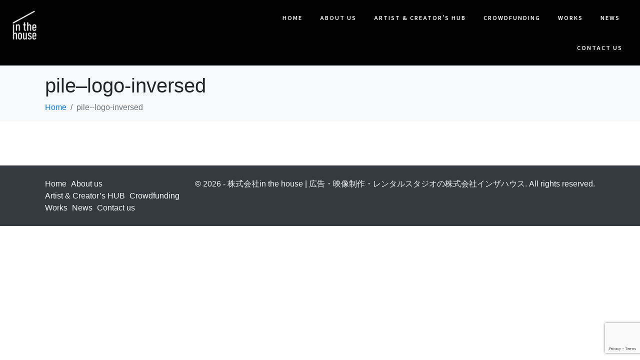

--- FILE ---
content_type: text/html; charset=UTF-8
request_url: https://inthehouse.co.jp/?attachment_id=433
body_size: 8713
content:
<!DOCTYPE html><html dir="ltr" lang="ja" prefix="og: https://ogp.me/ns#"><head ><meta charset="UTF-8" /><meta name="viewport" content="width=device-width, initial-scale=1" /><link media="all" href="https://inthehouse.co.jp/wp/wp-content/cache/autoptimize/css/autoptimize_8248fb6b3b8c92b9ccc9361159053f4f.css" rel="stylesheet"><title>pile–logo-inversed | 株式会社in the house | 広告・映像制作・レンタルスタジオの株式会社インザハウス</title><meta name="robots" content="max-snippet:-1, max-image-preview:large, max-video-preview:-1" /><meta name="author" content="kazugimi"/><link rel="canonical" href="https://inthehouse.co.jp/?attachment_id=433" /><meta name="generator" content="All in One SEO (AIOSEO) 4.9.3" /><meta property="og:locale" content="ja_JP" /><meta property="og:site_name" content="株式会社in the house | 広告・映像制作・レンタルスタジオの株式会社インザハウス | 映像広告制作・レンタルスタジオ・キャスティングなど一括でワンストップ制作可能。" /><meta property="og:type" content="article" /><meta property="og:title" content="pile–logo-inversed | 株式会社in the house | 広告・映像制作・レンタルスタジオの株式会社インザハウス" /><meta property="og:url" content="https://inthehouse.co.jp/?attachment_id=433" /><meta property="article:published_time" content="2014-09-08T09:11:33+00:00" /><meta property="article:modified_time" content="2014-09-08T09:11:33+00:00" /><meta name="twitter:card" content="summary" /><meta name="twitter:title" content="pile–logo-inversed | 株式会社in the house | 広告・映像制作・レンタルスタジオの株式会社インザハウス" /> <script type="application/ld+json" class="aioseo-schema">{"@context":"https:\/\/schema.org","@graph":[{"@type":"BreadcrumbList","@id":"https:\/\/inthehouse.co.jp\/?attachment_id=433#breadcrumblist","itemListElement":[{"@type":"ListItem","@id":"https:\/\/inthehouse.co.jp#listItem","position":1,"name":"\u30db\u30fc\u30e0","item":"https:\/\/inthehouse.co.jp","nextItem":{"@type":"ListItem","@id":"https:\/\/inthehouse.co.jp\/?attachment_id=433#listItem","name":"pile&#8211;logo-inversed"}},{"@type":"ListItem","@id":"https:\/\/inthehouse.co.jp\/?attachment_id=433#listItem","position":2,"name":"pile&#8211;logo-inversed","previousItem":{"@type":"ListItem","@id":"https:\/\/inthehouse.co.jp#listItem","name":"\u30db\u30fc\u30e0"}}]},{"@type":"ItemPage","@id":"https:\/\/inthehouse.co.jp\/?attachment_id=433#itempage","url":"https:\/\/inthehouse.co.jp\/?attachment_id=433","name":"pile\u2013logo-inversed | \u682a\u5f0f\u4f1a\u793ein the house | \u5e83\u544a\u30fb\u6620\u50cf\u5236\u4f5c\u30fb\u30ec\u30f3\u30bf\u30eb\u30b9\u30bf\u30b8\u30aa\u306e\u682a\u5f0f\u4f1a\u793e\u30a4\u30f3\u30b6\u30cf\u30a6\u30b9","inLanguage":"ja","isPartOf":{"@id":"https:\/\/inthehouse.co.jp\/#website"},"breadcrumb":{"@id":"https:\/\/inthehouse.co.jp\/?attachment_id=433#breadcrumblist"},"author":{"@id":"https:\/\/inthehouse.co.jp\/author\/kazugimi\/#author"},"creator":{"@id":"https:\/\/inthehouse.co.jp\/author\/kazugimi\/#author"},"datePublished":"2014-09-08T09:11:33+09:00","dateModified":"2014-09-08T09:11:33+09:00"},{"@type":"Organization","@id":"https:\/\/inthehouse.co.jp\/#organization","name":"\u682a\u5f0f\u4f1a\u793ein the house | \u5e83\u544a\u30fb\u6620\u50cf\u5236\u4f5c\u30fb\u30ec\u30f3\u30bf\u30eb\u30b9\u30bf\u30b8\u30aa\u306e\u682a\u5f0f\u4f1a\u793e\u30a4\u30f3\u30b6\u30cf\u30a6\u30b9","description":"\u6620\u50cf\u5e83\u544a\u5236\u4f5c\u30fb\u30ec\u30f3\u30bf\u30eb\u30b9\u30bf\u30b8\u30aa\u30fb\u30ad\u30e3\u30b9\u30c6\u30a3\u30f3\u30b0\u306a\u3069\u4e00\u62ec\u3067\u30ef\u30f3\u30b9\u30c8\u30c3\u30d7\u5236\u4f5c\u53ef\u80fd\u3002","url":"https:\/\/inthehouse.co.jp\/"},{"@type":"Person","@id":"https:\/\/inthehouse.co.jp\/author\/kazugimi\/#author","url":"https:\/\/inthehouse.co.jp\/author\/kazugimi\/","name":"kazugimi","image":{"@type":"ImageObject","@id":"https:\/\/inthehouse.co.jp\/?attachment_id=433#authorImage","url":"https:\/\/secure.gravatar.com\/avatar\/8d85e52a7e240aa3578762deddb0e7a4?s=96&d=mm&r=g","width":96,"height":96,"caption":"kazugimi"}},{"@type":"WebSite","@id":"https:\/\/inthehouse.co.jp\/#website","url":"https:\/\/inthehouse.co.jp\/","name":"\u682a\u5f0f\u4f1a\u793ein the house | \u5e83\u544a\u30fb\u6620\u50cf\u5236\u4f5c\u30fb\u30ec\u30f3\u30bf\u30eb\u30b9\u30bf\u30b8\u30aa\u306e\u682a\u5f0f\u4f1a\u793e\u30a4\u30f3\u30b6\u30cf\u30a6\u30b9","description":"\u6620\u50cf\u5e83\u544a\u5236\u4f5c\u30fb\u30ec\u30f3\u30bf\u30eb\u30b9\u30bf\u30b8\u30aa\u30fb\u30ad\u30e3\u30b9\u30c6\u30a3\u30f3\u30b0\u306a\u3069\u4e00\u62ec\u3067\u30ef\u30f3\u30b9\u30c8\u30c3\u30d7\u5236\u4f5c\u53ef\u80fd\u3002","inLanguage":"ja","publisher":{"@id":"https:\/\/inthehouse.co.jp\/#organization"}}]}</script> <link rel='dns-prefetch' href='//www.googletagmanager.com' /><link rel="alternate" type="application/rss+xml" title="株式会社in the house | 広告・映像制作・レンタルスタジオの株式会社インザハウス &raquo; フィード" href="https://inthehouse.co.jp/feed/" /><link rel="alternate" type="application/rss+xml" title="株式会社in the house | 広告・映像制作・レンタルスタジオの株式会社インザハウス &raquo; コメントフィード" href="https://inthehouse.co.jp/comments/feed/" /><link rel="alternate" type="application/rss+xml" title="株式会社in the house | 広告・映像制作・レンタルスタジオの株式会社インザハウス &raquo; pile&#8211;logo-inversed のコメントのフィード" href="https://inthehouse.co.jp/?attachment_id=433/feed/" /><link rel='stylesheet' id='jupiterx-css' href='https://inthehouse.co.jp/wp/wp-content/cache/autoptimize/css/autoptimize_single_cd1eeceeb5a4eb99fd7dc0f6580ad555.css?ver=2.5.4' type='text/css' media='all' /><link rel='stylesheet' id='jupiterx-elements-dynamic-styles-css' href='https://inthehouse.co.jp/wp/wp-content/cache/autoptimize/css/autoptimize_single_c6f05239f8d6eb10da2c23dd4167f446.css?ver=2.5.4' type='text/css' media='all' /><link rel='stylesheet' id='elementor-post-3650-css' href='https://inthehouse.co.jp/wp/wp-content/cache/autoptimize/css/autoptimize_single_d4c99515eafc765312a2d981ae7db411.css?ver=1677126526' type='text/css' media='all' /><link rel='stylesheet' id='elementor-global-css' href='https://inthehouse.co.jp/wp/wp-content/cache/autoptimize/css/autoptimize_single_c5316c0075b6d685b9a1a456d29ca2ed.css?ver=1677126527' type='text/css' media='all' /><link rel='stylesheet' id='elementor-post-122-css' href='https://inthehouse.co.jp/wp/wp-content/cache/autoptimize/css/autoptimize_single_e16f77fefb55197f57ee970fc1c1dfeb.css?ver=1677126527' type='text/css' media='all' /><link rel='stylesheet' id='google-fonts-1-css' href='https://fonts.googleapis.com/css?family=Noto+Sans+JP%3A100%2C100italic%2C200%2C200italic%2C300%2C300italic%2C400%2C400italic%2C500%2C500italic%2C600%2C600italic%2C700%2C700italic%2C800%2C800italic%2C900%2C900italic&#038;display=auto&#038;ver=6.2.8' type='text/css' media='all' /><link rel="preconnect" href="https://fonts.gstatic.com/" crossorigin><script type='text/javascript' src='https://inthehouse.co.jp/wp/wp-includes/js/jquery/jquery.min.js?ver=3.6.4' id='jquery-core-js'></script>  <script type='text/javascript' src='https://www.googletagmanager.com/gtag/js?id=UA-118458643-2' id='google_gtagjs-js' async></script> <script type='text/javascript' id='google_gtagjs-js-after'>window.dataLayer = window.dataLayer || [];function gtag(){dataLayer.push(arguments);}
gtag('set', 'linker', {"domains":["inthehouse.co.jp"]} );
gtag("js", new Date());
gtag("set", "developer_id.dZTNiMT", true);
gtag("config", "UA-118458643-2", {"anonymize_ip":true});
gtag("config", "G-SXB1TPZZWX");</script> <link rel="https://api.w.org/" href="https://inthehouse.co.jp/wp-json/" /><link rel="alternate" type="application/json" href="https://inthehouse.co.jp/wp-json/wp/v2/media/433" /><link rel="EditURI" type="application/rsd+xml" title="RSD" href="https://inthehouse.co.jp/wp/xmlrpc.php?rsd" /><link rel="wlwmanifest" type="application/wlwmanifest+xml" href="https://inthehouse.co.jp/wp/wp-includes/wlwmanifest.xml" /><meta name="generator" content="WordPress 6.2.8" /><link rel='shortlink' href='https://inthehouse.co.jp/?p=433' /><link rel="alternate" type="application/json+oembed" href="https://inthehouse.co.jp/wp-json/oembed/1.0/embed?url=https%3A%2F%2Finthehouse.co.jp%2F%3Fattachment_id%3D433" /><link rel="alternate" type="text/xml+oembed" href="https://inthehouse.co.jp/wp-json/oembed/1.0/embed?url=https%3A%2F%2Finthehouse.co.jp%2F%3Fattachment_id%3D433&#038;format=xml" /> <script type="text/javascript">( function () {
                window.lae_fs = { can_use_premium_code: false};
            } )();</script> <meta name="generator" content="Site Kit by Google 1.102.0" /><meta name="generator" content="Elementor 3.23.4; features: additional_custom_breakpoints, e_lazyload; settings: css_print_method-external, google_font-enabled, font_display-auto"><link rel="pingback" href="https://inthehouse.co.jp/wp/xmlrpc.php">  <script type="text/javascript">( function( w, d, s, l, i ) {
				w[l] = w[l] || [];
				w[l].push( {'gtm.start': new Date().getTime(), event: 'gtm.js'} );
				var f = d.getElementsByTagName( s )[0],
					j = d.createElement( s ), dl = l != 'dataLayer' ? '&l=' + l : '';
				j.async = true;
				j.src = 'https://www.googletagmanager.com/gtm.js?id=' + i + dl;
				f.parentNode.insertBefore( j, f );
			} )( window, document, 'script', 'dataLayer', 'GTM-W4GVXXP' );</script> <link rel="icon" href="https://inthehouse.co.jp/wp/wp-content/uploads/2018/06/cropped-inthehouse_logo_blacktext-1-32x32.png" sizes="32x32" /><link rel="icon" href="https://inthehouse.co.jp/wp/wp-content/uploads/2018/06/cropped-inthehouse_logo_blacktext-1-192x192.png" sizes="192x192" /><link rel="apple-touch-icon" href="https://inthehouse.co.jp/wp/wp-content/uploads/2018/06/cropped-inthehouse_logo_blacktext-1-180x180.png" /><meta name="msapplication-TileImage" content="https://inthehouse.co.jp/wp/wp-content/uploads/2018/06/cropped-inthehouse_logo_blacktext-1-270x270.png" /></head><body class="attachment attachment-template-default single single-attachment postid-433 attachmentid-433 attachment-svg+xml no-js elementor-default elementor-kit-3650" itemscope="itemscope" itemtype="http://schema.org/WebPage"> <noscript> <iframe src="https://www.googletagmanager.com/ns.html?id=GTM-W4GVXXP" height="0" width="0" style="display:none;visibility:hidden"></iframe> </noscript> <svg xmlns="http://www.w3.org/2000/svg" viewBox="0 0 0 0" width="0" height="0" focusable="false" role="none" style="visibility: hidden; position: absolute; left: -9999px; overflow: hidden;" ><defs><filter id="wp-duotone-dark-grayscale"><feColorMatrix color-interpolation-filters="sRGB" type="matrix" values=" .299 .587 .114 0 0 .299 .587 .114 0 0 .299 .587 .114 0 0 .299 .587 .114 0 0 " /><feComponentTransfer color-interpolation-filters="sRGB" ><feFuncR type="table" tableValues="0 0.49803921568627" /><feFuncG type="table" tableValues="0 0.49803921568627" /><feFuncB type="table" tableValues="0 0.49803921568627" /><feFuncA type="table" tableValues="1 1" /></feComponentTransfer><feComposite in2="SourceGraphic" operator="in" /></filter></defs></svg><svg xmlns="http://www.w3.org/2000/svg" viewBox="0 0 0 0" width="0" height="0" focusable="false" role="none" style="visibility: hidden; position: absolute; left: -9999px; overflow: hidden;" ><defs><filter id="wp-duotone-grayscale"><feColorMatrix color-interpolation-filters="sRGB" type="matrix" values=" .299 .587 .114 0 0 .299 .587 .114 0 0 .299 .587 .114 0 0 .299 .587 .114 0 0 " /><feComponentTransfer color-interpolation-filters="sRGB" ><feFuncR type="table" tableValues="0 1" /><feFuncG type="table" tableValues="0 1" /><feFuncB type="table" tableValues="0 1" /><feFuncA type="table" tableValues="1 1" /></feComponentTransfer><feComposite in2="SourceGraphic" operator="in" /></filter></defs></svg><svg xmlns="http://www.w3.org/2000/svg" viewBox="0 0 0 0" width="0" height="0" focusable="false" role="none" style="visibility: hidden; position: absolute; left: -9999px; overflow: hidden;" ><defs><filter id="wp-duotone-purple-yellow"><feColorMatrix color-interpolation-filters="sRGB" type="matrix" values=" .299 .587 .114 0 0 .299 .587 .114 0 0 .299 .587 .114 0 0 .299 .587 .114 0 0 " /><feComponentTransfer color-interpolation-filters="sRGB" ><feFuncR type="table" tableValues="0.54901960784314 0.98823529411765" /><feFuncG type="table" tableValues="0 1" /><feFuncB type="table" tableValues="0.71764705882353 0.25490196078431" /><feFuncA type="table" tableValues="1 1" /></feComponentTransfer><feComposite in2="SourceGraphic" operator="in" /></filter></defs></svg><svg xmlns="http://www.w3.org/2000/svg" viewBox="0 0 0 0" width="0" height="0" focusable="false" role="none" style="visibility: hidden; position: absolute; left: -9999px; overflow: hidden;" ><defs><filter id="wp-duotone-blue-red"><feColorMatrix color-interpolation-filters="sRGB" type="matrix" values=" .299 .587 .114 0 0 .299 .587 .114 0 0 .299 .587 .114 0 0 .299 .587 .114 0 0 " /><feComponentTransfer color-interpolation-filters="sRGB" ><feFuncR type="table" tableValues="0 1" /><feFuncG type="table" tableValues="0 0.27843137254902" /><feFuncB type="table" tableValues="0.5921568627451 0.27843137254902" /><feFuncA type="table" tableValues="1 1" /></feComponentTransfer><feComposite in2="SourceGraphic" operator="in" /></filter></defs></svg><svg xmlns="http://www.w3.org/2000/svg" viewBox="0 0 0 0" width="0" height="0" focusable="false" role="none" style="visibility: hidden; position: absolute; left: -9999px; overflow: hidden;" ><defs><filter id="wp-duotone-midnight"><feColorMatrix color-interpolation-filters="sRGB" type="matrix" values=" .299 .587 .114 0 0 .299 .587 .114 0 0 .299 .587 .114 0 0 .299 .587 .114 0 0 " /><feComponentTransfer color-interpolation-filters="sRGB" ><feFuncR type="table" tableValues="0 0" /><feFuncG type="table" tableValues="0 0.64705882352941" /><feFuncB type="table" tableValues="0 1" /><feFuncA type="table" tableValues="1 1" /></feComponentTransfer><feComposite in2="SourceGraphic" operator="in" /></filter></defs></svg><svg xmlns="http://www.w3.org/2000/svg" viewBox="0 0 0 0" width="0" height="0" focusable="false" role="none" style="visibility: hidden; position: absolute; left: -9999px; overflow: hidden;" ><defs><filter id="wp-duotone-magenta-yellow"><feColorMatrix color-interpolation-filters="sRGB" type="matrix" values=" .299 .587 .114 0 0 .299 .587 .114 0 0 .299 .587 .114 0 0 .299 .587 .114 0 0 " /><feComponentTransfer color-interpolation-filters="sRGB" ><feFuncR type="table" tableValues="0.78039215686275 1" /><feFuncG type="table" tableValues="0 0.94901960784314" /><feFuncB type="table" tableValues="0.35294117647059 0.47058823529412" /><feFuncA type="table" tableValues="1 1" /></feComponentTransfer><feComposite in2="SourceGraphic" operator="in" /></filter></defs></svg><svg xmlns="http://www.w3.org/2000/svg" viewBox="0 0 0 0" width="0" height="0" focusable="false" role="none" style="visibility: hidden; position: absolute; left: -9999px; overflow: hidden;" ><defs><filter id="wp-duotone-purple-green"><feColorMatrix color-interpolation-filters="sRGB" type="matrix" values=" .299 .587 .114 0 0 .299 .587 .114 0 0 .299 .587 .114 0 0 .299 .587 .114 0 0 " /><feComponentTransfer color-interpolation-filters="sRGB" ><feFuncR type="table" tableValues="0.65098039215686 0.40392156862745" /><feFuncG type="table" tableValues="0 1" /><feFuncB type="table" tableValues="0.44705882352941 0.4" /><feFuncA type="table" tableValues="1 1" /></feComponentTransfer><feComposite in2="SourceGraphic" operator="in" /></filter></defs></svg><svg xmlns="http://www.w3.org/2000/svg" viewBox="0 0 0 0" width="0" height="0" focusable="false" role="none" style="visibility: hidden; position: absolute; left: -9999px; overflow: hidden;" ><defs><filter id="wp-duotone-blue-orange"><feColorMatrix color-interpolation-filters="sRGB" type="matrix" values=" .299 .587 .114 0 0 .299 .587 .114 0 0 .299 .587 .114 0 0 .299 .587 .114 0 0 " /><feComponentTransfer color-interpolation-filters="sRGB" ><feFuncR type="table" tableValues="0.098039215686275 1" /><feFuncG type="table" tableValues="0 0.66274509803922" /><feFuncB type="table" tableValues="0.84705882352941 0.41960784313725" /><feFuncA type="table" tableValues="1 1" /></feComponentTransfer><feComposite in2="SourceGraphic" operator="in" /></filter></defs></svg><a class="jupiterx-a11y jupiterx-a11y-skip-navigation-link" href="#jupiterx-main">Skip to content</a><div class="jupiterx-site"><header class="jupiterx-header jupiterx-header-custom" data-jupiterx-settings="{&quot;breakpoint&quot;:&quot;767.98&quot;,&quot;template&quot;:&quot;122&quot;,&quot;behavior&quot;:&quot;&quot;}" role="banner" itemscope="itemscope" itemtype="http://schema.org/WPHeader"><div data-elementor-type="header" data-elementor-id="122" class="elementor elementor-122"><section class="elementor-section elementor-inner-section elementor-element elementor-element-9cab40f elementor-section-height-min-height elementor-section-full_width elementor-section-height-default" data-id="9cab40f" data-element_type="section" data-settings="{&quot;jet_parallax_layout_list&quot;:[{&quot;jet_parallax_layout_image&quot;:{&quot;url&quot;:&quot;&quot;,&quot;id&quot;:&quot;&quot;,&quot;size&quot;:&quot;&quot;},&quot;_id&quot;:&quot;de3397e&quot;,&quot;jet_parallax_layout_speed&quot;:{&quot;unit&quot;:&quot;%&quot;,&quot;size&quot;:50,&quot;sizes&quot;:[]},&quot;jet_parallax_layout_image_tablet&quot;:{&quot;url&quot;:&quot;&quot;,&quot;id&quot;:&quot;&quot;,&quot;size&quot;:&quot;&quot;},&quot;jet_parallax_layout_image_mobile&quot;:{&quot;url&quot;:&quot;&quot;,&quot;id&quot;:&quot;&quot;,&quot;size&quot;:&quot;&quot;},&quot;jet_parallax_layout_type&quot;:&quot;scroll&quot;,&quot;jet_parallax_layout_direction&quot;:null,&quot;jet_parallax_layout_fx_direction&quot;:null,&quot;jet_parallax_layout_z_index&quot;:&quot;&quot;,&quot;jet_parallax_layout_bg_x&quot;:50,&quot;jet_parallax_layout_bg_x_tablet&quot;:&quot;&quot;,&quot;jet_parallax_layout_bg_x_mobile&quot;:&quot;&quot;,&quot;jet_parallax_layout_bg_y&quot;:50,&quot;jet_parallax_layout_bg_y_tablet&quot;:&quot;&quot;,&quot;jet_parallax_layout_bg_y_mobile&quot;:&quot;&quot;,&quot;jet_parallax_layout_bg_size&quot;:&quot;auto&quot;,&quot;jet_parallax_layout_bg_size_tablet&quot;:&quot;&quot;,&quot;jet_parallax_layout_bg_size_mobile&quot;:&quot;&quot;,&quot;jet_parallax_layout_animation_prop&quot;:&quot;transform&quot;,&quot;jet_parallax_layout_on&quot;:[&quot;desktop&quot;,&quot;tablet&quot;]}],&quot;background_background&quot;:&quot;classic&quot;}"><div class="elementor-container elementor-column-gap-narrow"><div class="elementor-column elementor-col-33 elementor-inner-column elementor-element elementor-element-dd7036d" data-id="dd7036d" data-element_type="column"><div class="elementor-widget-wrap elementor-element-populated"><div class="elementor-element elementor-element-e58ac34 animated-slow elementor-invisible elementor-widget elementor-widget-raven-site-logo" data-id="e58ac34" data-element_type="widget" data-settings="{&quot;_animation&quot;:&quot;fadeIn&quot;}" data-widget_type="raven-site-logo.default"><div class="elementor-widget-container"><div class="raven-widget-wrapper"><div class="raven-site-logo"> <a class="raven-site-logo-link" href="https://inthehouse.co.jp"> <picture><img alt="株式会社in the house | 広告・映像制作・レンタルスタジオの株式会社インザハウス" data-no-lazy="1" src=' https://inthehouse.co.jp/wp/wp-content/uploads/2018/06/cropped-inthehouse_logo_white-1.png '></picture> </a></div></div></div></div></div></div><div class="elementor-column elementor-col-66 elementor-inner-column elementor-element elementor-element-7933de2" data-id="7933de2" data-element_type="column"><div class="elementor-widget-wrap elementor-element-populated"><div class="elementor-element elementor-element-789ae4b raven-nav-menu-align-right raven-breakpoint-mobile raven-mobile-nav-menu-align-left elementor-widget elementor-widget-raven-nav-menu" data-id="789ae4b" data-element_type="widget" data-settings="{&quot;mobile_layout&quot;:&quot;side&quot;,&quot;submenu_icon&quot;:&quot;&lt;svg 0=\&quot;fas fa-chevron-down\&quot; class=\&quot;e-font-icon-svg e-fas-chevron-down\&quot;&gt;\n\t\t\t\t\t&lt;use xlink:href=\&quot;#fas-chevron-down\&quot;&gt;\n\t\t\t\t\t\t&lt;symbol id=\&quot;fas-chevron-down\&quot; viewBox=\&quot;0 0 448 512\&quot;&gt;\n\t\t\t\t\t\t\t&lt;path d=\&quot;M207.029 381.476L12.686 187.132c-9.373-9.373-9.373-24.569 0-33.941l22.667-22.667c9.357-9.357 24.522-9.375 33.901-.04L224 284.505l154.745-154.021c9.379-9.335 24.544-9.317 33.901.04l22.667 22.667c9.373 9.373 9.373 24.569 0 33.941L240.971 381.476c-9.373 9.372-24.569 9.372-33.942 0z\&quot;&gt;&lt;\/path&gt;\n\t\t\t\t\t\t&lt;\/symbol&gt;\n\t\t\t\t\t&lt;\/use&gt;\n\t\t\t\t&lt;\/svg&gt;&quot;,&quot;side_menu_effect&quot;:&quot;overlay&quot;,&quot;submenu_space_between&quot;:{&quot;unit&quot;:&quot;px&quot;,&quot;size&quot;:&quot;&quot;,&quot;sizes&quot;:[]},&quot;submenu_opening_position&quot;:&quot;bottom&quot;,&quot;side_menu_alignment&quot;:&quot;left&quot;}" data-widget_type="raven-nav-menu.default"><div class="elementor-widget-container"><nav class="raven-nav-menu-main raven-nav-menu-horizontal raven-nav-menu-tablet- raven-nav-menu-mobile- raven-nav-icons-hidden-tablet raven-nav-icons-hidden-mobile"><ul id="menu-789ae4b" class="raven-nav-menu"><li class="menu-item menu-item-type-post_type menu-item-object-page menu-item-home menu-item-116"><a href="https://inthehouse.co.jp/" class="raven-menu-item raven-link-item ">Home</a></li><li class="menu-item menu-item-type-post_type menu-item-object-page menu-item-115"><a href="https://inthehouse.co.jp/about-us/" class="raven-menu-item raven-link-item ">About us</a></li><li class="menu-item menu-item-type-post_type menu-item-object-page menu-item-2147"><a href="https://inthehouse.co.jp/artist-creator-hub/" class="raven-menu-item raven-link-item ">Artist &#038; Creator’s HUB​</a></li><li class="menu-item menu-item-type-custom menu-item-object-custom menu-item-4117"><a target="_blank" rel="noopener noreferrer" href="https://cfsupport.inthehouse.co.jp/" class="raven-menu-item raven-link-item ">Crowdfunding</a></li><li class="menu-item menu-item-type-post_type menu-item-object-page menu-item-114"><a href="https://inthehouse.co.jp/works/" class="raven-menu-item raven-link-item ">Works</a></li><li class="menu-item menu-item-type-post_type menu-item-object-page menu-item-113"><a href="https://inthehouse.co.jp/news/" class="raven-menu-item raven-link-item ">News</a></li><li class="menu-item menu-item-type-post_type menu-item-object-page menu-item-112"><a href="https://inthehouse.co.jp/contact-us/" class="raven-menu-item raven-link-item ">Contact us</a></li></ul></nav><div class="raven-nav-menu-toggle"><div class="raven-nav-menu-toggle-button "> <span class="fa fa-bars"></span></div></div><nav class="raven-nav-icons-hidden-tablet raven-nav-icons-hidden-mobile raven-nav-menu-mobile raven-nav-menu-side"><div class="raven-nav-menu-close-button"> <span class="raven-nav-menu-close-icon">&times;</span></div><div class="raven-container"><ul id="menu-mobile-789ae4b" class="raven-nav-menu"><li class="menu-item menu-item-type-post_type menu-item-object-page menu-item-home menu-item-116"><a href="https://inthehouse.co.jp/" class="raven-menu-item raven-link-item ">Home</a></li><li class="menu-item menu-item-type-post_type menu-item-object-page menu-item-115"><a href="https://inthehouse.co.jp/about-us/" class="raven-menu-item raven-link-item ">About us</a></li><li class="menu-item menu-item-type-post_type menu-item-object-page menu-item-2147"><a href="https://inthehouse.co.jp/artist-creator-hub/" class="raven-menu-item raven-link-item ">Artist &#038; Creator’s HUB​</a></li><li class="menu-item menu-item-type-custom menu-item-object-custom menu-item-4117"><a target="_blank" rel="noopener noreferrer" href="https://cfsupport.inthehouse.co.jp/" class="raven-menu-item raven-link-item ">Crowdfunding</a></li><li class="menu-item menu-item-type-post_type menu-item-object-page menu-item-114"><a href="https://inthehouse.co.jp/works/" class="raven-menu-item raven-link-item ">Works</a></li><li class="menu-item menu-item-type-post_type menu-item-object-page menu-item-113"><a href="https://inthehouse.co.jp/news/" class="raven-menu-item raven-link-item ">News</a></li><li class="menu-item menu-item-type-post_type menu-item-object-page menu-item-112"><a href="https://inthehouse.co.jp/contact-us/" class="raven-menu-item raven-link-item ">Contact us</a></li></ul></div></nav></div></div></div></div></div></section></div></header><main id="jupiterx-main" class="jupiterx-main"><div class="jupiterx-main-header"><div class="container"><h1 class="jupiterx-main-header-post-title" itemprop="headline">pile&#8211;logo-inversed</h1><ol class="breadcrumb" itemscope="itemscope" itemtype="http://schema.org/BreadcrumbList"><li class="breadcrumb-item" itemprop="itemListElement" itemtype="http://schema.org/ListItem" itemscope="itemscope"><a href="https://inthehouse.co.jp" itemprop="item"><span itemprop="name">Home</span></a><meta itemprop="position" content="1"/></li><li class="breadcrumb-item active" aria-current="page" itemprop="itemListElement" itemtype="http://schema.org/ListItem" itemscope="itemscope"><span itemprop="name">pile--logo-inversed</span><meta itemprop="position" content="2"/></li></ol></div></div><div class="jupiterx-main-content"><div class="container"><div class="row"><div id="jupiterx-primary" class="jupiterx-primary col-lg-12"><div class="jupiterx-content" role="main" itemprop="mainEntityOfPage"><article id="433" class="jupiterx-post post-433 attachment type-attachment status-inherit hentry" itemscope="itemscope" itemtype="http://schema.org/CreativeWork"><header class="jupiterx-post-header"></header><div class="jupiterx-post-body" itemprop="articleBody"><div class="jupiterx-post-content clearfix" itemprop="text"><p class="attachment"><a href='https://inthehouse.co.jp/wp/wp-content/uploads/2014/09/pile-logo-inversed.svg'><img width="1" height="1" src="https://inthehouse.co.jp/wp/wp-content/uploads/2014/09/pile-logo-inversed.svg" class="attachment-medium size-medium" alt="" decoding="async" /></a></p></div></div></article></div></div></div></div></div></main><footer class="jupiterx-footer" role="contentinfo" itemscope="itemscope" itemtype="http://schema.org/WPFooter"><div class="jupiterx-subfooter"><div class="container"><div class="row"><div class="col-md"><div class="jupiterx-subfooter-menu-container"><ul id="jupiterx-subfooter-menu" class="jupiterx-subfooter-menu"><li class="menu-item menu-item-type-post_type menu-item-object-page menu-item-home menu-item-116"><a href="https://inthehouse.co.jp/">Home</a></li><li class="menu-item menu-item-type-post_type menu-item-object-page menu-item-115"><a href="https://inthehouse.co.jp/about-us/">About us</a></li><li class="menu-item menu-item-type-post_type menu-item-object-page menu-item-2147"><a href="https://inthehouse.co.jp/artist-creator-hub/">Artist &#038; Creator’s HUB​</a></li><li class="menu-item menu-item-type-custom menu-item-object-custom menu-item-4117"><a target="_blank" rel="noopener" href="https://cfsupport.inthehouse.co.jp/">Crowdfunding</a></li><li class="menu-item menu-item-type-post_type menu-item-object-page menu-item-114"><a href="https://inthehouse.co.jp/works/">Works</a></li><li class="menu-item menu-item-type-post_type menu-item-object-page menu-item-113"><a href="https://inthehouse.co.jp/news/">News</a></li><li class="menu-item menu-item-type-post_type menu-item-object-page menu-item-112"><a href="https://inthehouse.co.jp/contact-us/">Contact us</a></li></ul></div></div><div class="col-md-auto"><div class="jupiterx-subfooter-copyright">&#x000A9; 2026 - 株式会社in the house | 広告・映像制作・レンタルスタジオの株式会社インザハウス. All rights reserved.</div></div></div></div></div></footer><div class="jupiterx-corner-buttons" data-jupiterx-scroll="{&quot;offset&quot;:1000}"><button class="jupiterx-scroll-top jupiterx-icon-angle-up" data-jupiterx-scroll-target="0"></button></div></div> <script type='text/javascript'>const lazyloadRunObserver = () => {
					const lazyloadBackgrounds = document.querySelectorAll( `.e-con.e-parent:not(.e-lazyloaded)` );
					const lazyloadBackgroundObserver = new IntersectionObserver( ( entries ) => {
						entries.forEach( ( entry ) => {
							if ( entry.isIntersecting ) {
								let lazyloadBackground = entry.target;
								if( lazyloadBackground ) {
									lazyloadBackground.classList.add( 'e-lazyloaded' );
								}
								lazyloadBackgroundObserver.unobserve( entry.target );
							}
						});
					}, { rootMargin: '200px 0px 200px 0px' } );
					lazyloadBackgrounds.forEach( ( lazyloadBackground ) => {
						lazyloadBackgroundObserver.observe( lazyloadBackground );
					} );
				};
				const events = [
					'DOMContentLoaded',
					'elementor/lazyload/observe',
				];
				events.forEach( ( event ) => {
					document.addEventListener( event, lazyloadRunObserver );
				} );</script> <script type='text/javascript' id='contact-form-7-js-extra'>var wpcf7 = {"api":{"root":"https:\/\/inthehouse.co.jp\/wp-json\/","namespace":"contact-form-7\/v1"}};</script> <script type='text/javascript' id='jupiterx-js-extra'>var jupiterxOptions = {"smoothScroll":"0","videMedia":"0","quantityFieldSwitch":"undefined"};</script> <script type='text/javascript' src='https://www.google.com/recaptcha/api.js?render=6LcYhK4UAAAAAF2oYY1I-7RMU3L86q3kOxwVVj37&#038;ver=3.0' id='google-recaptcha-js'></script> <script type='text/javascript' id='wpcf7-recaptcha-js-extra'>var wpcf7_recaptcha = {"sitekey":"6LcYhK4UAAAAAF2oYY1I-7RMU3L86q3kOxwVVj37","actions":{"homepage":"homepage","contactform":"contactform"}};</script> <script type='text/javascript' id='elementor-frontend-js-before'>var elementorFrontendConfig = {"environmentMode":{"edit":false,"wpPreview":false,"isScriptDebug":false},"i18n":{"shareOnFacebook":"Facebook \u3067\u5171\u6709","shareOnTwitter":"Twitter \u3067\u5171\u6709","pinIt":"\u30d4\u30f3\u3059\u308b","download":"\u30c0\u30a6\u30f3\u30ed\u30fc\u30c9","downloadImage":"\u753b\u50cf\u3092\u30c0\u30a6\u30f3\u30ed\u30fc\u30c9","fullscreen":"\u30d5\u30eb\u30b9\u30af\u30ea\u30fc\u30f3","zoom":"\u30ba\u30fc\u30e0","share":"\u30b7\u30a7\u30a2","playVideo":"\u52d5\u753b\u518d\u751f","previous":"\u524d","next":"\u6b21","close":"\u9589\u3058\u308b","a11yCarouselWrapperAriaLabel":"Carousel | Horizontal scrolling: Arrow Left & Right","a11yCarouselPrevSlideMessage":"Previous slide","a11yCarouselNextSlideMessage":"Next slide","a11yCarouselFirstSlideMessage":"This is the first slide","a11yCarouselLastSlideMessage":"This is the last slide","a11yCarouselPaginationBulletMessage":"Go to slide"},"is_rtl":false,"breakpoints":{"xs":0,"sm":480,"md":768,"lg":1025,"xl":1440,"xxl":1600},"responsive":{"breakpoints":{"mobile":{"label":"\u30e2\u30d0\u30a4\u30eb\u7e26\u5411\u304d","value":767,"default_value":767,"direction":"max","is_enabled":true},"mobile_extra":{"label":"\u30e2\u30d0\u30a4\u30eb\u6a2a\u5411\u304d","value":880,"default_value":880,"direction":"max","is_enabled":false},"tablet":{"label":"Tablet Portrait","value":1024,"default_value":1024,"direction":"max","is_enabled":true},"tablet_extra":{"label":"Tablet Landscape","value":1200,"default_value":1200,"direction":"max","is_enabled":false},"laptop":{"label":"\u30ce\u30fc\u30c8\u30d1\u30bd\u30b3\u30f3","value":1366,"default_value":1366,"direction":"max","is_enabled":false},"widescreen":{"label":"\u30ef\u30a4\u30c9\u30b9\u30af\u30ea\u30fc\u30f3","value":2400,"default_value":2400,"direction":"min","is_enabled":false}}},
"version":"3.23.4","is_static":false,"experimentalFeatures":{"additional_custom_breakpoints":true,"container_grid":true,"e_swiper_latest":true,"e_nested_atomic_repeaters":true,"e_onboarding":true,"home_screen":true,"ai-layout":true,"landing-pages":true,"e_lazyload":true},"urls":{"assets":"https:\/\/inthehouse.co.jp\/wp\/wp-content\/plugins\/elementor\/assets\/","ajaxurl":"https:\/\/inthehouse.co.jp\/wp\/wp-admin\/admin-ajax.php"},"nonces":{"floatingButtonsClickTracking":"5ac56e7cd7"},"swiperClass":"swiper","settings":{"page":[],"editorPreferences":[]},"kit":{"global_image_lightbox":"yes","active_breakpoints":["viewport_mobile","viewport_tablet"],"lightbox_enable_counter":"yes","lightbox_enable_fullscreen":"yes","lightbox_enable_zoom":"yes","lightbox_enable_share":"yes","lightbox_title_src":"title","lightbox_description_src":"description"},"post":{"id":433,"title":"pile%E2%80%93logo-inversed%20%7C%20%E6%A0%AA%E5%BC%8F%E4%BC%9A%E7%A4%BEin%20the%20house%20%7C%20%E5%BA%83%E5%91%8A%E3%83%BB%E6%98%A0%E5%83%8F%E5%88%B6%E4%BD%9C%E3%83%BB%E3%83%AC%E3%83%B3%E3%82%BF%E3%83%AB%E3%82%B9%E3%82%BF%E3%82%B8%E3%82%AA%E3%81%AE%E6%A0%AA%E5%BC%8F%E4%BC%9A%E7%A4%BE%E3%82%A4%E3%83%B3%E3%82%B6%E3%83%8F%E3%82%A6%E3%82%B9","excerpt":"","featuredImage":false}};</script> <script type='text/javascript' id='jet-elements-js-extra'>var jetElements = {"ajaxUrl":"https:\/\/inthehouse.co.jp\/wp\/wp-admin\/admin-ajax.php","isMobile":"false","templateApiUrl":"https:\/\/inthehouse.co.jp\/wp-json\/jet-elements-api\/v1\/elementor-template","devMode":"false","messages":{"invalidMail":"Please specify a valid e-mail"}};</script> <script type='text/javascript' id='wp-util-js-extra'>var _wpUtilSettings = {"ajax":{"url":"\/wp\/wp-admin\/admin-ajax.php"}};</script> <script type='text/javascript' id='jupiterx-core-raven-frontend-js-extra'>var ravenFormsTranslations = {"validation":{"required":"Please fill in this field","invalidEmail":"The value is not a valid email address","invalidPhone":"The value should only consist numbers and phone characters (-, +, (), etc)","invalidNumber":"The value is not a valid number","invalidMaxValue":"Value must be less than or equal to MAX_VALUE","invalidMinValue":"Value must be greater than or equal to MIN_VALUE"},"itiValidation":{"invalidCountryCode":"Invalid country code","tooShort":"Phone number is too short","tooLong":"Phone number is too long","areaCodeMissing":"Area code is required.","invalidLength":"Phone number has an invalid length","invalidGeneral":"Invalid phone number","forceMinLength":"Phone number must be more than X digits","typeMismatch":["Phone number must be of type: Fixed Line","Phone number must be of type: Mobile","Phone number must be of type: Fixed Line or Mobile","Phone number must be of type: Toll Free","Phone number must be of type: Premium Rate","Phone number must be of type: Shared Cost","Phone number must be of type: VOIP","Phone number must be of type: Personal Number","Phone number must be of type: Pager","Phone number must be of type: UAN","Phone number must be of type: Voicemail"]}};
var ravenTools = {"nonce":"ee27855b1e","activeElements":["animated-gradient","alert","advanced-accordion","button","categories","code-highlight","countdown","counter","divider","flex-spacer","forms","global-widget","heading","icon","text-marquee","content-marquee","testimonial-marquee","image","image-comparison","image-gallery","inline-svg","nav-menu","photo-album","photo-roller","posts","advanced-posts","post-content","post-comments","post-meta","post-navigation","products","search-form","shopping-cart","site-logo","tabs","video","breadcrumbs","add-to-cart","advanced-nav-menu","sticky-media-scroller","archive-title","author-box","animated-heading","archive-description","business-hours","call-to-action","cart","carousel","content-switch","custom-css","flip-box","hotspot","lottie","product-data-tabs","post-title","post-terms","preview-settings","product-reviews","media-gallery","product-additional-info","price-list","pricing-table","product-rating","product-gallery","product-meta","product-short-description","product-price","progress-tracker","site-title","table-of-contents","slider","social-share","tooltip","product-title","role-manager","team-members","product-content","custom-attributes","woocommerce-breadcrumbs","motion_effects","wrapper-link","my-account","paypal","stripe","products-carousel"]};
var lottie_defaultAnimationUrl = {"url":"https:\/\/inthehouse.co.jp\/wp\/wp-content\/plugins\/jupiterx-core\/includes\/extensions\/raven\/assets\/animations\/default.json"};</script> <script type="text/javascript">(function() {
			document.body.className = document.body.className.replace('no-js','js');
		}());</script> <script defer src="https://inthehouse.co.jp/wp/wp-content/cache/autoptimize/js/autoptimize_6ba77b104cd85509862818bc6d14bed4.js"></script></body></html>

--- FILE ---
content_type: text/html; charset=utf-8
request_url: https://www.google.com/recaptcha/api2/anchor?ar=1&k=6LcYhK4UAAAAAF2oYY1I-7RMU3L86q3kOxwVVj37&co=aHR0cHM6Ly9pbnRoZWhvdXNlLmNvLmpwOjQ0Mw..&hl=en&v=N67nZn4AqZkNcbeMu4prBgzg&size=invisible&anchor-ms=20000&execute-ms=30000&cb=fe96ytlakyxb
body_size: 48768
content:
<!DOCTYPE HTML><html dir="ltr" lang="en"><head><meta http-equiv="Content-Type" content="text/html; charset=UTF-8">
<meta http-equiv="X-UA-Compatible" content="IE=edge">
<title>reCAPTCHA</title>
<style type="text/css">
/* cyrillic-ext */
@font-face {
  font-family: 'Roboto';
  font-style: normal;
  font-weight: 400;
  font-stretch: 100%;
  src: url(//fonts.gstatic.com/s/roboto/v48/KFO7CnqEu92Fr1ME7kSn66aGLdTylUAMa3GUBHMdazTgWw.woff2) format('woff2');
  unicode-range: U+0460-052F, U+1C80-1C8A, U+20B4, U+2DE0-2DFF, U+A640-A69F, U+FE2E-FE2F;
}
/* cyrillic */
@font-face {
  font-family: 'Roboto';
  font-style: normal;
  font-weight: 400;
  font-stretch: 100%;
  src: url(//fonts.gstatic.com/s/roboto/v48/KFO7CnqEu92Fr1ME7kSn66aGLdTylUAMa3iUBHMdazTgWw.woff2) format('woff2');
  unicode-range: U+0301, U+0400-045F, U+0490-0491, U+04B0-04B1, U+2116;
}
/* greek-ext */
@font-face {
  font-family: 'Roboto';
  font-style: normal;
  font-weight: 400;
  font-stretch: 100%;
  src: url(//fonts.gstatic.com/s/roboto/v48/KFO7CnqEu92Fr1ME7kSn66aGLdTylUAMa3CUBHMdazTgWw.woff2) format('woff2');
  unicode-range: U+1F00-1FFF;
}
/* greek */
@font-face {
  font-family: 'Roboto';
  font-style: normal;
  font-weight: 400;
  font-stretch: 100%;
  src: url(//fonts.gstatic.com/s/roboto/v48/KFO7CnqEu92Fr1ME7kSn66aGLdTylUAMa3-UBHMdazTgWw.woff2) format('woff2');
  unicode-range: U+0370-0377, U+037A-037F, U+0384-038A, U+038C, U+038E-03A1, U+03A3-03FF;
}
/* math */
@font-face {
  font-family: 'Roboto';
  font-style: normal;
  font-weight: 400;
  font-stretch: 100%;
  src: url(//fonts.gstatic.com/s/roboto/v48/KFO7CnqEu92Fr1ME7kSn66aGLdTylUAMawCUBHMdazTgWw.woff2) format('woff2');
  unicode-range: U+0302-0303, U+0305, U+0307-0308, U+0310, U+0312, U+0315, U+031A, U+0326-0327, U+032C, U+032F-0330, U+0332-0333, U+0338, U+033A, U+0346, U+034D, U+0391-03A1, U+03A3-03A9, U+03B1-03C9, U+03D1, U+03D5-03D6, U+03F0-03F1, U+03F4-03F5, U+2016-2017, U+2034-2038, U+203C, U+2040, U+2043, U+2047, U+2050, U+2057, U+205F, U+2070-2071, U+2074-208E, U+2090-209C, U+20D0-20DC, U+20E1, U+20E5-20EF, U+2100-2112, U+2114-2115, U+2117-2121, U+2123-214F, U+2190, U+2192, U+2194-21AE, U+21B0-21E5, U+21F1-21F2, U+21F4-2211, U+2213-2214, U+2216-22FF, U+2308-230B, U+2310, U+2319, U+231C-2321, U+2336-237A, U+237C, U+2395, U+239B-23B7, U+23D0, U+23DC-23E1, U+2474-2475, U+25AF, U+25B3, U+25B7, U+25BD, U+25C1, U+25CA, U+25CC, U+25FB, U+266D-266F, U+27C0-27FF, U+2900-2AFF, U+2B0E-2B11, U+2B30-2B4C, U+2BFE, U+3030, U+FF5B, U+FF5D, U+1D400-1D7FF, U+1EE00-1EEFF;
}
/* symbols */
@font-face {
  font-family: 'Roboto';
  font-style: normal;
  font-weight: 400;
  font-stretch: 100%;
  src: url(//fonts.gstatic.com/s/roboto/v48/KFO7CnqEu92Fr1ME7kSn66aGLdTylUAMaxKUBHMdazTgWw.woff2) format('woff2');
  unicode-range: U+0001-000C, U+000E-001F, U+007F-009F, U+20DD-20E0, U+20E2-20E4, U+2150-218F, U+2190, U+2192, U+2194-2199, U+21AF, U+21E6-21F0, U+21F3, U+2218-2219, U+2299, U+22C4-22C6, U+2300-243F, U+2440-244A, U+2460-24FF, U+25A0-27BF, U+2800-28FF, U+2921-2922, U+2981, U+29BF, U+29EB, U+2B00-2BFF, U+4DC0-4DFF, U+FFF9-FFFB, U+10140-1018E, U+10190-1019C, U+101A0, U+101D0-101FD, U+102E0-102FB, U+10E60-10E7E, U+1D2C0-1D2D3, U+1D2E0-1D37F, U+1F000-1F0FF, U+1F100-1F1AD, U+1F1E6-1F1FF, U+1F30D-1F30F, U+1F315, U+1F31C, U+1F31E, U+1F320-1F32C, U+1F336, U+1F378, U+1F37D, U+1F382, U+1F393-1F39F, U+1F3A7-1F3A8, U+1F3AC-1F3AF, U+1F3C2, U+1F3C4-1F3C6, U+1F3CA-1F3CE, U+1F3D4-1F3E0, U+1F3ED, U+1F3F1-1F3F3, U+1F3F5-1F3F7, U+1F408, U+1F415, U+1F41F, U+1F426, U+1F43F, U+1F441-1F442, U+1F444, U+1F446-1F449, U+1F44C-1F44E, U+1F453, U+1F46A, U+1F47D, U+1F4A3, U+1F4B0, U+1F4B3, U+1F4B9, U+1F4BB, U+1F4BF, U+1F4C8-1F4CB, U+1F4D6, U+1F4DA, U+1F4DF, U+1F4E3-1F4E6, U+1F4EA-1F4ED, U+1F4F7, U+1F4F9-1F4FB, U+1F4FD-1F4FE, U+1F503, U+1F507-1F50B, U+1F50D, U+1F512-1F513, U+1F53E-1F54A, U+1F54F-1F5FA, U+1F610, U+1F650-1F67F, U+1F687, U+1F68D, U+1F691, U+1F694, U+1F698, U+1F6AD, U+1F6B2, U+1F6B9-1F6BA, U+1F6BC, U+1F6C6-1F6CF, U+1F6D3-1F6D7, U+1F6E0-1F6EA, U+1F6F0-1F6F3, U+1F6F7-1F6FC, U+1F700-1F7FF, U+1F800-1F80B, U+1F810-1F847, U+1F850-1F859, U+1F860-1F887, U+1F890-1F8AD, U+1F8B0-1F8BB, U+1F8C0-1F8C1, U+1F900-1F90B, U+1F93B, U+1F946, U+1F984, U+1F996, U+1F9E9, U+1FA00-1FA6F, U+1FA70-1FA7C, U+1FA80-1FA89, U+1FA8F-1FAC6, U+1FACE-1FADC, U+1FADF-1FAE9, U+1FAF0-1FAF8, U+1FB00-1FBFF;
}
/* vietnamese */
@font-face {
  font-family: 'Roboto';
  font-style: normal;
  font-weight: 400;
  font-stretch: 100%;
  src: url(//fonts.gstatic.com/s/roboto/v48/KFO7CnqEu92Fr1ME7kSn66aGLdTylUAMa3OUBHMdazTgWw.woff2) format('woff2');
  unicode-range: U+0102-0103, U+0110-0111, U+0128-0129, U+0168-0169, U+01A0-01A1, U+01AF-01B0, U+0300-0301, U+0303-0304, U+0308-0309, U+0323, U+0329, U+1EA0-1EF9, U+20AB;
}
/* latin-ext */
@font-face {
  font-family: 'Roboto';
  font-style: normal;
  font-weight: 400;
  font-stretch: 100%;
  src: url(//fonts.gstatic.com/s/roboto/v48/KFO7CnqEu92Fr1ME7kSn66aGLdTylUAMa3KUBHMdazTgWw.woff2) format('woff2');
  unicode-range: U+0100-02BA, U+02BD-02C5, U+02C7-02CC, U+02CE-02D7, U+02DD-02FF, U+0304, U+0308, U+0329, U+1D00-1DBF, U+1E00-1E9F, U+1EF2-1EFF, U+2020, U+20A0-20AB, U+20AD-20C0, U+2113, U+2C60-2C7F, U+A720-A7FF;
}
/* latin */
@font-face {
  font-family: 'Roboto';
  font-style: normal;
  font-weight: 400;
  font-stretch: 100%;
  src: url(//fonts.gstatic.com/s/roboto/v48/KFO7CnqEu92Fr1ME7kSn66aGLdTylUAMa3yUBHMdazQ.woff2) format('woff2');
  unicode-range: U+0000-00FF, U+0131, U+0152-0153, U+02BB-02BC, U+02C6, U+02DA, U+02DC, U+0304, U+0308, U+0329, U+2000-206F, U+20AC, U+2122, U+2191, U+2193, U+2212, U+2215, U+FEFF, U+FFFD;
}
/* cyrillic-ext */
@font-face {
  font-family: 'Roboto';
  font-style: normal;
  font-weight: 500;
  font-stretch: 100%;
  src: url(//fonts.gstatic.com/s/roboto/v48/KFO7CnqEu92Fr1ME7kSn66aGLdTylUAMa3GUBHMdazTgWw.woff2) format('woff2');
  unicode-range: U+0460-052F, U+1C80-1C8A, U+20B4, U+2DE0-2DFF, U+A640-A69F, U+FE2E-FE2F;
}
/* cyrillic */
@font-face {
  font-family: 'Roboto';
  font-style: normal;
  font-weight: 500;
  font-stretch: 100%;
  src: url(//fonts.gstatic.com/s/roboto/v48/KFO7CnqEu92Fr1ME7kSn66aGLdTylUAMa3iUBHMdazTgWw.woff2) format('woff2');
  unicode-range: U+0301, U+0400-045F, U+0490-0491, U+04B0-04B1, U+2116;
}
/* greek-ext */
@font-face {
  font-family: 'Roboto';
  font-style: normal;
  font-weight: 500;
  font-stretch: 100%;
  src: url(//fonts.gstatic.com/s/roboto/v48/KFO7CnqEu92Fr1ME7kSn66aGLdTylUAMa3CUBHMdazTgWw.woff2) format('woff2');
  unicode-range: U+1F00-1FFF;
}
/* greek */
@font-face {
  font-family: 'Roboto';
  font-style: normal;
  font-weight: 500;
  font-stretch: 100%;
  src: url(//fonts.gstatic.com/s/roboto/v48/KFO7CnqEu92Fr1ME7kSn66aGLdTylUAMa3-UBHMdazTgWw.woff2) format('woff2');
  unicode-range: U+0370-0377, U+037A-037F, U+0384-038A, U+038C, U+038E-03A1, U+03A3-03FF;
}
/* math */
@font-face {
  font-family: 'Roboto';
  font-style: normal;
  font-weight: 500;
  font-stretch: 100%;
  src: url(//fonts.gstatic.com/s/roboto/v48/KFO7CnqEu92Fr1ME7kSn66aGLdTylUAMawCUBHMdazTgWw.woff2) format('woff2');
  unicode-range: U+0302-0303, U+0305, U+0307-0308, U+0310, U+0312, U+0315, U+031A, U+0326-0327, U+032C, U+032F-0330, U+0332-0333, U+0338, U+033A, U+0346, U+034D, U+0391-03A1, U+03A3-03A9, U+03B1-03C9, U+03D1, U+03D5-03D6, U+03F0-03F1, U+03F4-03F5, U+2016-2017, U+2034-2038, U+203C, U+2040, U+2043, U+2047, U+2050, U+2057, U+205F, U+2070-2071, U+2074-208E, U+2090-209C, U+20D0-20DC, U+20E1, U+20E5-20EF, U+2100-2112, U+2114-2115, U+2117-2121, U+2123-214F, U+2190, U+2192, U+2194-21AE, U+21B0-21E5, U+21F1-21F2, U+21F4-2211, U+2213-2214, U+2216-22FF, U+2308-230B, U+2310, U+2319, U+231C-2321, U+2336-237A, U+237C, U+2395, U+239B-23B7, U+23D0, U+23DC-23E1, U+2474-2475, U+25AF, U+25B3, U+25B7, U+25BD, U+25C1, U+25CA, U+25CC, U+25FB, U+266D-266F, U+27C0-27FF, U+2900-2AFF, U+2B0E-2B11, U+2B30-2B4C, U+2BFE, U+3030, U+FF5B, U+FF5D, U+1D400-1D7FF, U+1EE00-1EEFF;
}
/* symbols */
@font-face {
  font-family: 'Roboto';
  font-style: normal;
  font-weight: 500;
  font-stretch: 100%;
  src: url(//fonts.gstatic.com/s/roboto/v48/KFO7CnqEu92Fr1ME7kSn66aGLdTylUAMaxKUBHMdazTgWw.woff2) format('woff2');
  unicode-range: U+0001-000C, U+000E-001F, U+007F-009F, U+20DD-20E0, U+20E2-20E4, U+2150-218F, U+2190, U+2192, U+2194-2199, U+21AF, U+21E6-21F0, U+21F3, U+2218-2219, U+2299, U+22C4-22C6, U+2300-243F, U+2440-244A, U+2460-24FF, U+25A0-27BF, U+2800-28FF, U+2921-2922, U+2981, U+29BF, U+29EB, U+2B00-2BFF, U+4DC0-4DFF, U+FFF9-FFFB, U+10140-1018E, U+10190-1019C, U+101A0, U+101D0-101FD, U+102E0-102FB, U+10E60-10E7E, U+1D2C0-1D2D3, U+1D2E0-1D37F, U+1F000-1F0FF, U+1F100-1F1AD, U+1F1E6-1F1FF, U+1F30D-1F30F, U+1F315, U+1F31C, U+1F31E, U+1F320-1F32C, U+1F336, U+1F378, U+1F37D, U+1F382, U+1F393-1F39F, U+1F3A7-1F3A8, U+1F3AC-1F3AF, U+1F3C2, U+1F3C4-1F3C6, U+1F3CA-1F3CE, U+1F3D4-1F3E0, U+1F3ED, U+1F3F1-1F3F3, U+1F3F5-1F3F7, U+1F408, U+1F415, U+1F41F, U+1F426, U+1F43F, U+1F441-1F442, U+1F444, U+1F446-1F449, U+1F44C-1F44E, U+1F453, U+1F46A, U+1F47D, U+1F4A3, U+1F4B0, U+1F4B3, U+1F4B9, U+1F4BB, U+1F4BF, U+1F4C8-1F4CB, U+1F4D6, U+1F4DA, U+1F4DF, U+1F4E3-1F4E6, U+1F4EA-1F4ED, U+1F4F7, U+1F4F9-1F4FB, U+1F4FD-1F4FE, U+1F503, U+1F507-1F50B, U+1F50D, U+1F512-1F513, U+1F53E-1F54A, U+1F54F-1F5FA, U+1F610, U+1F650-1F67F, U+1F687, U+1F68D, U+1F691, U+1F694, U+1F698, U+1F6AD, U+1F6B2, U+1F6B9-1F6BA, U+1F6BC, U+1F6C6-1F6CF, U+1F6D3-1F6D7, U+1F6E0-1F6EA, U+1F6F0-1F6F3, U+1F6F7-1F6FC, U+1F700-1F7FF, U+1F800-1F80B, U+1F810-1F847, U+1F850-1F859, U+1F860-1F887, U+1F890-1F8AD, U+1F8B0-1F8BB, U+1F8C0-1F8C1, U+1F900-1F90B, U+1F93B, U+1F946, U+1F984, U+1F996, U+1F9E9, U+1FA00-1FA6F, U+1FA70-1FA7C, U+1FA80-1FA89, U+1FA8F-1FAC6, U+1FACE-1FADC, U+1FADF-1FAE9, U+1FAF0-1FAF8, U+1FB00-1FBFF;
}
/* vietnamese */
@font-face {
  font-family: 'Roboto';
  font-style: normal;
  font-weight: 500;
  font-stretch: 100%;
  src: url(//fonts.gstatic.com/s/roboto/v48/KFO7CnqEu92Fr1ME7kSn66aGLdTylUAMa3OUBHMdazTgWw.woff2) format('woff2');
  unicode-range: U+0102-0103, U+0110-0111, U+0128-0129, U+0168-0169, U+01A0-01A1, U+01AF-01B0, U+0300-0301, U+0303-0304, U+0308-0309, U+0323, U+0329, U+1EA0-1EF9, U+20AB;
}
/* latin-ext */
@font-face {
  font-family: 'Roboto';
  font-style: normal;
  font-weight: 500;
  font-stretch: 100%;
  src: url(//fonts.gstatic.com/s/roboto/v48/KFO7CnqEu92Fr1ME7kSn66aGLdTylUAMa3KUBHMdazTgWw.woff2) format('woff2');
  unicode-range: U+0100-02BA, U+02BD-02C5, U+02C7-02CC, U+02CE-02D7, U+02DD-02FF, U+0304, U+0308, U+0329, U+1D00-1DBF, U+1E00-1E9F, U+1EF2-1EFF, U+2020, U+20A0-20AB, U+20AD-20C0, U+2113, U+2C60-2C7F, U+A720-A7FF;
}
/* latin */
@font-face {
  font-family: 'Roboto';
  font-style: normal;
  font-weight: 500;
  font-stretch: 100%;
  src: url(//fonts.gstatic.com/s/roboto/v48/KFO7CnqEu92Fr1ME7kSn66aGLdTylUAMa3yUBHMdazQ.woff2) format('woff2');
  unicode-range: U+0000-00FF, U+0131, U+0152-0153, U+02BB-02BC, U+02C6, U+02DA, U+02DC, U+0304, U+0308, U+0329, U+2000-206F, U+20AC, U+2122, U+2191, U+2193, U+2212, U+2215, U+FEFF, U+FFFD;
}
/* cyrillic-ext */
@font-face {
  font-family: 'Roboto';
  font-style: normal;
  font-weight: 900;
  font-stretch: 100%;
  src: url(//fonts.gstatic.com/s/roboto/v48/KFO7CnqEu92Fr1ME7kSn66aGLdTylUAMa3GUBHMdazTgWw.woff2) format('woff2');
  unicode-range: U+0460-052F, U+1C80-1C8A, U+20B4, U+2DE0-2DFF, U+A640-A69F, U+FE2E-FE2F;
}
/* cyrillic */
@font-face {
  font-family: 'Roboto';
  font-style: normal;
  font-weight: 900;
  font-stretch: 100%;
  src: url(//fonts.gstatic.com/s/roboto/v48/KFO7CnqEu92Fr1ME7kSn66aGLdTylUAMa3iUBHMdazTgWw.woff2) format('woff2');
  unicode-range: U+0301, U+0400-045F, U+0490-0491, U+04B0-04B1, U+2116;
}
/* greek-ext */
@font-face {
  font-family: 'Roboto';
  font-style: normal;
  font-weight: 900;
  font-stretch: 100%;
  src: url(//fonts.gstatic.com/s/roboto/v48/KFO7CnqEu92Fr1ME7kSn66aGLdTylUAMa3CUBHMdazTgWw.woff2) format('woff2');
  unicode-range: U+1F00-1FFF;
}
/* greek */
@font-face {
  font-family: 'Roboto';
  font-style: normal;
  font-weight: 900;
  font-stretch: 100%;
  src: url(//fonts.gstatic.com/s/roboto/v48/KFO7CnqEu92Fr1ME7kSn66aGLdTylUAMa3-UBHMdazTgWw.woff2) format('woff2');
  unicode-range: U+0370-0377, U+037A-037F, U+0384-038A, U+038C, U+038E-03A1, U+03A3-03FF;
}
/* math */
@font-face {
  font-family: 'Roboto';
  font-style: normal;
  font-weight: 900;
  font-stretch: 100%;
  src: url(//fonts.gstatic.com/s/roboto/v48/KFO7CnqEu92Fr1ME7kSn66aGLdTylUAMawCUBHMdazTgWw.woff2) format('woff2');
  unicode-range: U+0302-0303, U+0305, U+0307-0308, U+0310, U+0312, U+0315, U+031A, U+0326-0327, U+032C, U+032F-0330, U+0332-0333, U+0338, U+033A, U+0346, U+034D, U+0391-03A1, U+03A3-03A9, U+03B1-03C9, U+03D1, U+03D5-03D6, U+03F0-03F1, U+03F4-03F5, U+2016-2017, U+2034-2038, U+203C, U+2040, U+2043, U+2047, U+2050, U+2057, U+205F, U+2070-2071, U+2074-208E, U+2090-209C, U+20D0-20DC, U+20E1, U+20E5-20EF, U+2100-2112, U+2114-2115, U+2117-2121, U+2123-214F, U+2190, U+2192, U+2194-21AE, U+21B0-21E5, U+21F1-21F2, U+21F4-2211, U+2213-2214, U+2216-22FF, U+2308-230B, U+2310, U+2319, U+231C-2321, U+2336-237A, U+237C, U+2395, U+239B-23B7, U+23D0, U+23DC-23E1, U+2474-2475, U+25AF, U+25B3, U+25B7, U+25BD, U+25C1, U+25CA, U+25CC, U+25FB, U+266D-266F, U+27C0-27FF, U+2900-2AFF, U+2B0E-2B11, U+2B30-2B4C, U+2BFE, U+3030, U+FF5B, U+FF5D, U+1D400-1D7FF, U+1EE00-1EEFF;
}
/* symbols */
@font-face {
  font-family: 'Roboto';
  font-style: normal;
  font-weight: 900;
  font-stretch: 100%;
  src: url(//fonts.gstatic.com/s/roboto/v48/KFO7CnqEu92Fr1ME7kSn66aGLdTylUAMaxKUBHMdazTgWw.woff2) format('woff2');
  unicode-range: U+0001-000C, U+000E-001F, U+007F-009F, U+20DD-20E0, U+20E2-20E4, U+2150-218F, U+2190, U+2192, U+2194-2199, U+21AF, U+21E6-21F0, U+21F3, U+2218-2219, U+2299, U+22C4-22C6, U+2300-243F, U+2440-244A, U+2460-24FF, U+25A0-27BF, U+2800-28FF, U+2921-2922, U+2981, U+29BF, U+29EB, U+2B00-2BFF, U+4DC0-4DFF, U+FFF9-FFFB, U+10140-1018E, U+10190-1019C, U+101A0, U+101D0-101FD, U+102E0-102FB, U+10E60-10E7E, U+1D2C0-1D2D3, U+1D2E0-1D37F, U+1F000-1F0FF, U+1F100-1F1AD, U+1F1E6-1F1FF, U+1F30D-1F30F, U+1F315, U+1F31C, U+1F31E, U+1F320-1F32C, U+1F336, U+1F378, U+1F37D, U+1F382, U+1F393-1F39F, U+1F3A7-1F3A8, U+1F3AC-1F3AF, U+1F3C2, U+1F3C4-1F3C6, U+1F3CA-1F3CE, U+1F3D4-1F3E0, U+1F3ED, U+1F3F1-1F3F3, U+1F3F5-1F3F7, U+1F408, U+1F415, U+1F41F, U+1F426, U+1F43F, U+1F441-1F442, U+1F444, U+1F446-1F449, U+1F44C-1F44E, U+1F453, U+1F46A, U+1F47D, U+1F4A3, U+1F4B0, U+1F4B3, U+1F4B9, U+1F4BB, U+1F4BF, U+1F4C8-1F4CB, U+1F4D6, U+1F4DA, U+1F4DF, U+1F4E3-1F4E6, U+1F4EA-1F4ED, U+1F4F7, U+1F4F9-1F4FB, U+1F4FD-1F4FE, U+1F503, U+1F507-1F50B, U+1F50D, U+1F512-1F513, U+1F53E-1F54A, U+1F54F-1F5FA, U+1F610, U+1F650-1F67F, U+1F687, U+1F68D, U+1F691, U+1F694, U+1F698, U+1F6AD, U+1F6B2, U+1F6B9-1F6BA, U+1F6BC, U+1F6C6-1F6CF, U+1F6D3-1F6D7, U+1F6E0-1F6EA, U+1F6F0-1F6F3, U+1F6F7-1F6FC, U+1F700-1F7FF, U+1F800-1F80B, U+1F810-1F847, U+1F850-1F859, U+1F860-1F887, U+1F890-1F8AD, U+1F8B0-1F8BB, U+1F8C0-1F8C1, U+1F900-1F90B, U+1F93B, U+1F946, U+1F984, U+1F996, U+1F9E9, U+1FA00-1FA6F, U+1FA70-1FA7C, U+1FA80-1FA89, U+1FA8F-1FAC6, U+1FACE-1FADC, U+1FADF-1FAE9, U+1FAF0-1FAF8, U+1FB00-1FBFF;
}
/* vietnamese */
@font-face {
  font-family: 'Roboto';
  font-style: normal;
  font-weight: 900;
  font-stretch: 100%;
  src: url(//fonts.gstatic.com/s/roboto/v48/KFO7CnqEu92Fr1ME7kSn66aGLdTylUAMa3OUBHMdazTgWw.woff2) format('woff2');
  unicode-range: U+0102-0103, U+0110-0111, U+0128-0129, U+0168-0169, U+01A0-01A1, U+01AF-01B0, U+0300-0301, U+0303-0304, U+0308-0309, U+0323, U+0329, U+1EA0-1EF9, U+20AB;
}
/* latin-ext */
@font-face {
  font-family: 'Roboto';
  font-style: normal;
  font-weight: 900;
  font-stretch: 100%;
  src: url(//fonts.gstatic.com/s/roboto/v48/KFO7CnqEu92Fr1ME7kSn66aGLdTylUAMa3KUBHMdazTgWw.woff2) format('woff2');
  unicode-range: U+0100-02BA, U+02BD-02C5, U+02C7-02CC, U+02CE-02D7, U+02DD-02FF, U+0304, U+0308, U+0329, U+1D00-1DBF, U+1E00-1E9F, U+1EF2-1EFF, U+2020, U+20A0-20AB, U+20AD-20C0, U+2113, U+2C60-2C7F, U+A720-A7FF;
}
/* latin */
@font-face {
  font-family: 'Roboto';
  font-style: normal;
  font-weight: 900;
  font-stretch: 100%;
  src: url(//fonts.gstatic.com/s/roboto/v48/KFO7CnqEu92Fr1ME7kSn66aGLdTylUAMa3yUBHMdazQ.woff2) format('woff2');
  unicode-range: U+0000-00FF, U+0131, U+0152-0153, U+02BB-02BC, U+02C6, U+02DA, U+02DC, U+0304, U+0308, U+0329, U+2000-206F, U+20AC, U+2122, U+2191, U+2193, U+2212, U+2215, U+FEFF, U+FFFD;
}

</style>
<link rel="stylesheet" type="text/css" href="https://www.gstatic.com/recaptcha/releases/N67nZn4AqZkNcbeMu4prBgzg/styles__ltr.css">
<script nonce="687gMh3gSDcU0NmVPK_mQw" type="text/javascript">window['__recaptcha_api'] = 'https://www.google.com/recaptcha/api2/';</script>
<script type="text/javascript" src="https://www.gstatic.com/recaptcha/releases/N67nZn4AqZkNcbeMu4prBgzg/recaptcha__en.js" nonce="687gMh3gSDcU0NmVPK_mQw">
      
    </script></head>
<body><div id="rc-anchor-alert" class="rc-anchor-alert"></div>
<input type="hidden" id="recaptcha-token" value="[base64]">
<script type="text/javascript" nonce="687gMh3gSDcU0NmVPK_mQw">
      recaptcha.anchor.Main.init("[\x22ainput\x22,[\x22bgdata\x22,\x22\x22,\[base64]/[base64]/[base64]/[base64]/[base64]/[base64]/KGcoTywyNTMsTy5PKSxVRyhPLEMpKTpnKE8sMjUzLEMpLE8pKSxsKSksTykpfSxieT1mdW5jdGlvbihDLE8sdSxsKXtmb3IobD0odT1SKEMpLDApO08+MDtPLS0pbD1sPDw4fFooQyk7ZyhDLHUsbCl9LFVHPWZ1bmN0aW9uKEMsTyl7Qy5pLmxlbmd0aD4xMDQ/[base64]/[base64]/[base64]/[base64]/[base64]/[base64]/[base64]\\u003d\x22,\[base64]\\u003d\\u003d\x22,\x22ScK6N8KQw65eM2UHw7bCol/CucOLeEPDtETCq24Xw5TDtD10CsKbwpzCjXfCvR5cw4EPwqPCsXHCpxLDr3LDssKeL8Ozw5FBfMO+J1jDncOmw5vDvHsYIsOAwo/Dn2zCnklqJ8KXSV7DnsKZUBDCszzDusKuD8OqwpdVAS3CiRDCujp/w7DDjFXDnsOawrIALgpvSjpGNg4yIsO6w5saf3bDh8OBw7/DlsODw6DDrHvDrMKKw7/[base64]/CglgQCWIJwphOTsKpWcOCKnJrfMO+KS7Dgm3Crx8QAgB7f8OSw7LCj3N2w6gXBFckwpl5fE/CngvCh8OAZ3VEZsO1A8Ofwo00wqjCp8KgXG55w4zCiUJuwo09NsOFeDUUdgYBdcKww4vDuMODwprCmsOaw7NFwpRsSgXDtMKQUVXCnxZRwqFrUcKTwqjCn8KJw6bDkMO8w6s8wosPw73DlsKFJ8KCwrLDq1xecHDCjsO/w6Bsw5k1wq4Awr/ChwUMThFpHkxCRMOiAcONb8K5wovCucKJd8OSw7BowpV3w4s2KAvCkSgAXznCpAzCvcKuw6jChn1zTMOnw6nCr8KCW8Onw6fCtFFow4fCr3AJw6FnIcKpL0TCs3V4eMOmLsKqPsKuw70TwoUVfsOpw6HCrMOec2LDmMKdw6HCiMKmw7dVwq05WWA/wrvDqGktKMK1YMKrQsO9w5gJQzbCpGJkEVl3wrjChcKUw6J1QMKhPDNILSokb8OWaBY8BcO2SMO4LlMCT8KSw6bCvMO6wrnCmcKVZTXDrsK7wpTCpAoDw7pjwrzDlBXDrFDDlcOmw4bCpkYPUUZPwptzMAzDrn/CnHduLHh1HsKOWMK7wofCjWMmPyLCscK0w4jDjDjDpMKXw7PCnQRKw4R9ZMOGMztOYsOkSsOiw6/CnQ/CplwHE3XCl8KoCntXd3F8w4HDu8OlDsOAw7Isw58FF3NncMKMfMKww6LDjcKXLcKFwooEwrDDtwrDj8Oqw5jDv14Lw7cTw4jDtMK8EmwTF8OxIMK+f8OiwoFmw78eEznDkFQaTsKlwrILwoDDpyTCpxLDuT/ChsOLwofCo8OueR8PccOTw6DDk8OTw4/Cq8OXPnzCnmjDj8OvdsKIw6VhwrHCo8OBwp5Qw41pZz0qw7fCjMOeKMOIw51IwrPDrWfChyrCqMO4w6HDqMO0ZcKSwpg0wqjCu8OGwrRwwpHDlSjDvBjDj3wIwqTCsGrCrDZOfMKzTsOZw6RNw53Dl8OEUMKyM2VtesOdw7TDqMOvw6/Dt8KBw57CtcO8JcKIaQXCkEDDr8OZwqzCt8OFw77ClMKHAMO7wpoCeFxCFHbDqcO/GsOgwpB4w5Msw53DsMKow7QawoDDj8KzR8OEwoFEw4IRE8OSdxjCiV/ClU95w7XCuMKqOGHCs2k8GFfCscKIRsOEwpF1w4PDm8KtAix6esOsEHBGE8OPVHrDkwxOw7jCh3Vywq7Cvz3CihRLwpA6wq3DlsOWwqvDjAgITcOiZ8KQQ3pTdirDgyjDlMKbwofDmXd0w6TDu8KENcOQHMOgY8Kxwo/Cm0jDnMOMw6puw4FHw4vCqQvDvBYOOcOFw5XCmcKswq87asOXwpbCtcONHRXDsSPDkQnDt2oiZWLDlMODwqF7BzrDt1tQZXQMwrVEw43CtRgoZcOIw6N6eMOgQCA8w5YKRsK8w48uw6heFHVAdsKqwrEaXnbDq8KKPMKiw5FyLsOLwr0iSHTDk1/CmTLDsQnDh2hmw7xwasO/[base64]/[base64]/DryUMbMOKY8KeJhzDly7DiWTDpcOmSBjCoilxwo5rw5jCmsK3AntOwoQVw4/[base64]/Dr8Kew41wW8KIOEzCkh4ww4HDh8O4CcKxwohmLMO0wpp2WsO4w4MXJ8K+YMOETihJwozDih3Dg8OlBsKWwp/CrsOQwodtw67ClWbCrcO/w6LCoHTDgMK3wrNjw47DoAB5w4laOFbDlsK0wprDsAM8dcOAQMKBETRRCXnDpcKww4nCqsK0wrh1wo7DgMOVUyAHwqLCr0fCkcKtwrQ6P8KWwo7DlsKjBRvDj8KuT23CnRkIwr/DugEqw4VSwrZ2w4o8w6bDqsOnOcKPw4V8biA8fcOWw6Acwo0MUSBFAi7DgFDCjklQw5/DnR5xCTkRw5Jdw7DDncO4JcKMw7nCucKvQcORNcOkw5Ugw7jCmAl0wq1RwrhLF8OWw5DCssOOT3vDusOiwqlRAMO5wpDDjMK9IcOdwqRJQB7DrRoCw7nCjxrDlcOcHsOqLwV1w4vCniIhwoN4TcKiFm/DrsOjw58Bwo7CocKwRcO5w600bsKDA8Ohw7xMw4tQw5nDssOSwqM6wrfCssOYwqDDq8K4N8OXw4YcSV5sScO9SGDCkF/CuCnDucKteFMpwpNzw6oGw7zCiywcw7TCucKowokCFsOlwpTDnBsuwqp7SVrChVc7w4ZGOjZ4ehPDgQ9EFURmwo1rw6xUw5nCr8Oxw63DtEDDiDUxw43ClH1UeEbChcO+WzM3w5RCZiLCv8O7wojDhSHDsMKowrdaw5TDmcOjVsKrw7Yow5HDlcONQcOxJcOQw4fCrz/Co8OWW8KHw45ew7I2NsOOw4EtwqUvw6rDnwLCqWfDoyk9bMKfHcOZG8K6w5JSWWsCesKuayDDqitkHMK/[base64]/DrsK3OcKrw6bDosOUJ8KuSMO1Gzokw4tcwrbCjmBpfMOww782wrHDgMK3ThbCksORwplMdkrCghkKwrDDtVfDuMOCCMOBVsO6dMODJD/Dsn49C8KLbsOewqjDoUhsLsOhwrRzPiDCpcODwpTDu8OWEAtHworCsU3DmiI5wowIw5NFwqvCvlczwoQiwo5Ow4LCrMKhwr1gSCxaPHksPnbCm0XCt8OGwoR/[base64]/CsBTDtsKka3JdAEZ0wrlewqdubMONw73DvFgDIDLCgsKIwrtww6sFRMKJw49tVlvCmwh3woIqwpHChXPDqQEtw6XDg3zCmxjDuMO8wrc7DR5fw5FnBsO9TMK5w4fDl3DCnwzDjmzDssOjw7/Dp8K4QMO0I8OJw6xOwqk4GCJRasOEE8O5wrQSfEl5MU4BPsKlLX9HUhDDusKewq44wrYuGxTCpsOiUMODBsKFw57DrcK3MG5ow4LCmSJ6wrl9BcKiesKOwp3Du2bCk8OyKsK/wrNoEDHDm8KWw7Znw7Ihw7jDmMO3cMK5Kg11Q8KFw4/ChsO+wqQyVcOSw7nCu8KlQxphSMKxw4c5wrYtZcOLw7caw5MaUsOLwocpw5RvEcOrwpw0w5PDngXDn3LCtsKhw4AjwprDqHvDp25jEsKRw6lxw57CnsKOw7rDnmjDncOWwrxZbizCtcO/w5bCuUvDmcOkwqXDqSXCrsKOJ8OPIjxrRVXCikXCqMKDXsOcPMK8OxJgRyxKw7wyw4PCs8KUCcOhBcK6w4V4AhFbwpIBNz/DgkoEel/CuBvCicKmwoDDm8Oow5hUdHHDksKVw5/DvlQKw6MSFsKfwr3DuD7CjWVgN8ObwqkHBwcIKcKmdsKTPTHDmBTCnxs5w7LCv3Bkw7jDjAF2wofDhRUjTS40DCLCk8KbCE1wcMKLdRUkwowSDXclAn1cC3cWw5/DlsKrwq7DuHDDsyZ1wrp/w7zDuFHDu8Ojw6srJAQJIcOfw6/Dklcvw7PCu8KBDHPDvsOjE8KqwpgPwq3DgGsAQxkDCWHDjm5UAsKOwo0Kw45Uw5p0w67CkMO1w4V6cHcUW8KCw4ZNf8KoVMOtKzTDnGsIwo7Cm3TDosKbS23Ds8OFwpjCr1YRwo/CmsOZf8O9wqPDgGItBibCmsKDw4fCh8KUO3MJPRQuMcKEwrfCsMKVw7PCnFTDnCTDisKCwpjDnlVoHcKhZcO5TGdRUcO9wrk8woZLbXbDu8OgWzxLCMKZwr3CnD1nw5xDMVdnaE/CqGLCoMKpw67Dk8OpEi/[base64]/Dg8OXw4nCt8KiMMOSw6fCi2Unw7F3w41EJsK4McOawrAKT8OBwqYfwpU5YMOHw5Y6OyDDisOcwrMpw4QgZMKbO8O+wpjCv8O0YzNRXC/[base64]/wodqw6vCrsKBwrrChz9BwpcYwofCpMO/BMK7wqHChMO7VsKCL0h4wrtcw4kGw6LDjyLCscKhMBlJwrXDnsO/e3slw4nCisO/woArwpPDn8KGwpzDnWpGUFjCjSsrwrbDgsOMGDHCtMKPfcKwGcKmwqvDghBKw6jCnEsuGETDjcOaTmFJNixcwo4Aw5Z0CsKRd8K4eyNYGgzCq8Klexk2w5EOw7ZaEcO/SVEcw47DqARgwrvCojh8wp/CssOJRABeXUMeJSUxwoTDrcOswpIZwq7Di2rDr8K4NsK7MUrDnMKqecONwqvCpCHDssOkc8KXEXnCjR3Ct8OBOi/Dh3nDh8KQRcOsDFUuPHlJJ1fCs8KOw5BywoZ8Pyp+w4PCj8Kyw6rDj8Ktw7vCpi45AcOhMQXDgiIWw53Cg8OvRMODwqXDgS3Dl8KDwohGAsO/[base64]/CkBhwpBLw64eA8KnJsO0wqXCvUFow53DthlgwoPDgmrCgwQQw48sOMOhU8K4w781Kg/[base64]/CkVDDs8Kew7orw41hfT13w6waMmI2FsO1w4xpw7EvwrBQwpTCuMOIw4/DqhPCowHDrMKENxxtHSHDhcKJwo7DqWzDrRsPSijDgsKodMOuw58/[base64]/wp/CjELDmRRzwoTDvSrCucK1w4bDpBgUXlgMScOewq0RTsOXwqTDjsO5wpHDgC57wolCcl97QcODw4jCvkAyfsKdwofCiVlDEmHCk24peMO3KcKITQbDiMOCVsK9wrQ6wr7Djj/DrTNEIitfN1/DgcOzClPDj8OhGMKdBV5dDcKxw4dDZsKsw4low7zDjx3CpsKTSyfChTrDl2XDvMK0w79UYsKVwoPDicOAZcO8w4fCiMOWw7ROw5LDoMKxFWo/wo7DnCArTDTDmcODI8OeAT8meMOWP8KiQHAww6U9RB/ClBnDqnXCpcKPAMOILsKbw59CVBM0w6l7QMKzUQUeDijCq8K2wrEhOVl/wp9twobCgAXDkMO2w7TDgGwHdksfCywew5pPw65Dw6sLQsOKAcO7L8K3d1cuCw3CiU0LfMOFYxwXwoXCtRN2wofDonPCmG3DtMK5wr/ChMOrNMKXQ8KqamrDrHTCmcK5w6DDiMKcPibCosOUZMOkwofDsBPDg8KXYsK3GGBjTCdmEsKhwpTDqUvCgcOSUcOnw4LDnDLDtcO4wqtkwqERw7EzOsKvNn/CtMO2w5LDksO2w6YqwqogCy3DtHs9YMKUw4jCn1vCn8Kaf8KnNMKWwohpwr7Dhy/DpAtTRsKEHMOeDUIsPsKMIcKlwocVL8KOBELDksOAw5TDmMKBNmHCpEtTVMKvEXHDqMOhw7Fdw6htKx49Z8KfeMKGw6/Dv8KSw7HCrcOawozChSXDj8Okw6cNNRTCqWTCocKXc8OWw6LDpmBow6DDqzolwpLDvRLDgDsnU8ONw5Yfw7Zxw7zCusOpw7LCgXVbUXHCscO5bGkRfMKdw44TKUPCrMOMwr/Cqkprw6gpYkY+woMMw6XDo8Kkw6EEwpbCr8O3wq9JwqA2w61dD3DDqQhBHwJPw6J8Qn1eOsKsw73DnCFuLlsGwrHDoMKvMh4wMAAJwrjDucK/w6vCpcO4wqoTwrjDpcOfwpdaUsKYw57CoMK5wpHCl00iw6vDh8KwScKxFcKiw7bDg8OTTsOvKRIEexTDrxx1w4o/worDqVHDpnHCmcOnw5/Cpg/DosOTTifDlhJewowwNcKIClnDpVDCjEpTXcOMDyTDqj9ww5bClyUkw4bChy3DnlJwwqhfcQBjwrhHw7tyQHPDpW9ZJsOtwo5TwpnDncKCOsK4W8K3w4zDssO8fDQ1w5XDs8KJwpYyw4nCrX3Ch8Ksw5lcwrEcw5/Ds8O2w5Y2UDrCkCY+w75Fw7DDr8O5wq4UOUdvwqd0w67DgSvCrsOEw55gwqJSwrIbZcOcwpvCvlFgwqskPm85wpnDvBLCiVR5wqcRwojCnkHCgBTDncOMw5xwBMOtw67Cvz85GsOtwqE/w55EDMKLc8K/wqAzQTMZw7gpwpwbPyF9w45Sw7VrwrFtw7haFRUgZCxKw7sqKig1FMOTTTLDh2QTKUlGwqNba8OgcAbCpCjCpwBuKUvDusK7w7NoUGrDig/DnXTCkcOhG8OcCMOUw5lTWcOFacKcwqEqwoTDoFVNwoEfQMOpwpLDnsKBXMO0J8K0bxzDucOIYMKzw6M8w41KZ3I6LcK6wovCgVDDumTDsxbDk8Ojw7Vtwqx+w57Cqn97CG9bw6dXXzfCtlgnTh3CjBzConYVCB8IJlrCtcOhP8Osd8Ojwp/[base64]/ChE1AYMOxw71Iw6oVw6d1S8Okw5PCisK/w71vXMOzDGXDsAXDlcOcwr7DhFnChUnDqcKPwrfCpyvDhXzDuQHDncOfwp3ChsOACcKWw7IgIMK/[base64]/CmQrCucKiSMOiw4NGw7ksRTN+WMKbw7XCn8OVwqzCmcKwHsOmcg/CuUVBwrLCmsOlNcKiwol2wq9gEMO1w5hEaXDClMOYwo9vEMKRFQHDsMKMVyQFTVQhRGjChmtdIGbDrsODEWxmPsOycsKvwqPCgU7DpcKTw6IRw73CiwnCjsKvEXXCtMO9XMKbIWLDgmrDv0djw7Zsw5lLwpXCtGXDkcKVAnvCr8OZDU3DpQzDlEAjwo/[base64]/CksKaw49uXgYew4RSWBjDt8Ofw6ZIGC/DnDfCs8KewoBlUAwEw5fCoAYlwocONC/[base64]/UsKjwo0Ew7HDt8OKFXPCkFRUw7DDhMOEFXrDhmXCrsKMZcKzOlXCnMOVcsOHHFZPwpMXHcKBV306w5YZSWU1wqYVw4N4TcOfWMKUw7tkH3rDv1fDojsBw63CtMKawodLIsKWwpHDr1/DqBXCjCUGGMKxwqTCqDfCncKxBsK4PsKxwq0mwqZUfFNeMA/[base64]/DmsOywqFxw481Cl3CoHIkb3vCn2/[base64]/CsA8Swp4Ze3/DscKESsOFe8KFwp0GwpDCtgRXwoLCi8KAfsK4d1vDu8O/[base64]/ChcKbw7Rowp3DnyrDlMKAZQEjADcdThk0dMK4w7bClgJxYMOzwpY2OsKgM1HDq8Okw53Cm8OlwqFuJFAcEmpoWTlQdsOdwoYTKzTCiMKbJcOuw6RTUAzDky/[base64]/McO1wpDChkZ4wodpwrXCuC5XwqvDr1UFXkPCnMONwrIwdsOww7vCr8O2wp5qLXLDiG8MHnYjJsO8NjJ1Ul/CoMOjWCdeTHllw7/Ci8OSwqnCp8OjelMwAsKNwo44wr46w4TDicKEGBfDnT0uWcKHcB3Ci8OCBjfDocOPDsKyw6B0wrbCnBHDtH3CsjDCqFvCtmnDvcKWMDMAw6Ncw7UKIsK6dMKQGydLNjDClCbDhQ/DqyvDqkrClcKBwqd9woHCsMKLPlrDizTCtcK6fiLDkU/Cq8K4w7cXS8K9Gk1kwoHCsHjDvyrDj8KWScOhwoXDswQIY1bDhR3Du0vDkwk0UG3Ck8OGwqtMw6jDiMKpJRrCtDpEFmHDicKTwq/Dr0zDpMO+RQnDjsO/NH5NwpZ1w5TDpsKZdEPCqMOJJhEffMKFPgvDvUvDlcK3TVnClG4RF8Kww77CncKqdcKRw4fDsAIQwrUxwp00IznCg8K6HsK7wrYOY1QgbBdoJMKrPgp7QS/DkzF4HDJDw5fDrgHCr8ODwo7DosOqwo0zJm/CmMK/w5ASWR7DtcOeXUoqwo8bSm5uHMOMw7vDjMKjw6RIw7ENQynClkYNP8KDw61RRMKvw7tDwpNIbsKMwow8ER0UwqVjZMKFw65kw5XChMKHPRTCvsOWXQMLw40lw4VvVDTCvsO7CF/DuyAsEiwcUyAxwrxHajvDjhPDm8KzKxhuTsKZLcKIwqdbCw7DglfCjX09w4sWSzjDscO9wobDvh7DvsO4WMOqw4YNFBdVFVfDsjZSw73DgsOwGT3Dh8KlPCpBPcOew5/Dm8Ksw63CgB/[base64]/[base64]/CgnrCgmwjwrRYw5vDgsOtwonDoMO/AxtewpE5Y8KZZQkxIC/[base64]/w7XCtGXDsFYJw4zCgVRNwqbCggDDu8OEB8KtaltmOMOeAjpbw53CoMO5wr5GGMKKAF/ClT7Dl2jCjcKQEFV/TcO6wonCphLCusOlwr/DgDxoejHDk8OiwrLCmsOiwrjClx9ewoHDqsOwwrdUwqYCw6gwNgsLw7/DiMKxJwHCgsOFXj/DoxjDlMO3PX0wwrRAwqwcw7lGwo3ChiBWw6RZKcKuw6scwoXDuz80XcKPwrTDiMOyB8OILTlZe2oCYi/CicO4U8O7DMOow58PbsOgK8OeS8K/DcKqwqTCsVDDgTZUYDvCrMKUczPDg8ONw7vCvMOaQADCn8O2bAJ3dGjCuU1pwqrCscKuUMKecMOaw63DtS7DkXN9w4XDgcK1LhrDmlcCeTfCk0gjKzpFa2fCg2RwwqQIwpspeREawotUN8KuW8KIL8OIwpPCoMKpwofCgk/Cg3RBw6ZLwrY/KjjCvHzCvlIyAMODwrg0RHrDj8Oxa8KidcKUbcK1S8OxwpjDhTPCqUvDmzJkN8KiO8OiCcOmw6NMCSFDw7pjbx12YcO0ORIbAcOVZ0Uawq3DnzE4Zw5QPsKhw4c2DCHCpsOJKcKHwr3DiChVYcOhw7xkdcO/NDBswrZ0WjrCmMOeRcOkwpLDtAnDqxcnwrp7VMK4w6/CjXVAbcKHwqptCcOswrR8w6jCuMKsPAvCtsOxbW/DrX0Xw4w/bMOCScOcEcKXw5EywonCjHsIw4kYwppdw5QWw58ccMKhYERVwqF+w7hfNyjChsKtw7HDnAspw5RiRsOWw6/DkcKzYDtKw5zCigDDkxLDoMKge0M9wrnCtl4/w6TCrR1aQU7DkcO+woQWwqXDk8OdwoM+w5QbG8OPw7XClEjDhcORwqTCu8OswopEw5BSWxvDhBpdwrJxw7VmBgjDh3Q/[base64]/[base64]/ClMOvMsOtesKywohLW8KZwocpRmlleT/CoR0jDRZewqJxUVBOAxEBK04fw7Mzw7cDwqIxwqfCvjQ4w7Uiw61rG8Oiw4BDLsKkP8KGw7pyw6pdT0hIwqtAIMOXw4w7w5HChW1ww6c3XsKQXR9/wrLCiMOzTcO7wqonPiQ6SsK3L3bCjkN1w6/CtcO6aEzDg0bCpcOuXcKHcMKZHcOKwqjDkw0cwr0/wpXDmFzCpMOkD8K1wprDncONw7gIwpxSw709KyzCr8K1OMKYLMOMXF3DpljDu8Kyw67DsEFOwpxcw5vDgsOrwoJ/wqPClMKqR8OvecKqPcKJYGPDgEFXw5HDt0NhaCnCncOKYmIZGMOgL8KKw4lEXGnDtcKgI8OVUD/DlR/Cp8K+w4PCtkxvwr4vwqV2wobDv3LCosKPLhclwrM6wrHDlMKAworCjMOowqsuwrHDjMKGw63Du8Kowq7CuCbCinpWLjY+wqDCh8OFw6kvSVsNAB/DgiMSZcKxw4Inw6vDnMKbwrfDtMO8w70Ww4YAFcOLwpwYw4sYGsOqwpXCnGLClsOcw6fDnsOPFsKTYcOfwoxeDcOzXMOVfyTClMKww4XDjzjCvMKywoUSwrPCjcKlwoXClXR2w7DDm8OXHsKFdcKuKMKFFcOyw5AKwp/ClMOywpzCusOAw7jCmcOwesKAw5I+w4pgRcKxw6sXw5/DkCIYHGczw60AwpdqVFp/X8KGw4XCi8Kjw7nDmjXDnV1ndsOAfcKBfsOsw67Dm8OGDEfCp3VaOzfDncOjPsO1LUJZb8O9OWjDkMO4J8KTwqTCisOKPcKEwqjDhWXDlXnCiGvDu8Ogw5nDjcOjDmEaXkYTFk/CnMKfw5vDs8KSwq7CpcKIc8K/[base64]/Dq8K2aMKvY3hTw4PCi8KHXsO+dFDDvsObw4NhCcKTw6Qnw4Y4UCczNsOhDBrCjgLCpMKGPsO/MzLChsOzwrc/wp8ywq/Dh8OlwrzDpC05w4w2wox8ccKvHcOwQy0SFMKXw7jCjwgpbFvDt8OFLDB1KMODZRQ2wq1DTFvDmcKqNMK6WwLDm3fCvUggMsOPw4EBVhEsBlzDvcK4EnLCn8OzwpB0D8KawqbDgsO4TMOMXsKxwovCg8K3worDizQyw7rCssKpd8KmHcKKQcKqBE/DhmjDisOmTcOIO2cCwqhZwp7CmU/DlmsZK8KMNkXDm1QKwqczUBjDqTrCoEbCjmDDlMKfw5/[base64]/[base64]/Cp8KXw77DoRrDnWDCs8Kkw5p5BcK1fMKnw5fCjQrDqRR7wq/[base64]/w4k6dE0mccOMw53Dh8KrH8Oawo9yw64qw756QcK2wotBw7Eiwql/HsOjEi1bZMKOw71owoHDj8OGw6Uew4zDm1PDjhTClcKQICByXMOXK8KfFHM+w4JtwoNxw5gcwpoOwoLDrAnDncOUL8KWwo5Aw5TCn8KSe8KLw67DviVQbSrDrR/CgcKTA8KBHcO6ZjBtw68Fw4/DkHAvwr7Dsk1DSsO3R2vCtcOID8Ozf1xsHcOIw4c8w5QRw5jDoz7DsQBsw5oQaHjCjcK/[base64]/Dj0lpw7LDtcKGQcOYPVNvD2Byw6c8bcKywqfDjmNwEMKNwpIDw4AhNVTCrkJdW0IhTxPCmiZRTjrChjXDuwQfw5rDkzMiw43Ci8KNe0NnwoXCvMKew69Hw4ZJw5pMDcOJwozClnHDtEnDpiJFw5TCiD3DkcKnwoRJwr8pSsOhwqvCsMOjwrNVw6s/w4bDkDXClDFMZhfCj8KWw6bCnsKAF8O3w6/[base64]/[base64]/[base64]/DhMKRwplLw7EwwoTDrmhOTcK/AMKZcW/ChHU3wpDCgcObwrcQwpRhUsOIw5Z3w6slwpQaVcKqw5TDpcKnDsOSCGLCqGxkwrLDnSfDrsKKw6E2JcKAw7rCoV5qQVbDkBJeP3bDkE1Lw5HDiMOFw55lFR01AcOcw5/DqsOKccKRw6FUwq8uO8O8wrkQRcK8CUY3Ln1dwqDCssOSworDqsO/MCw0wqc4WMKYbgzCuH7CtcKJwrBQM28dwr85wqlsSMOMIsOQw7UkfixiUS3CqsOxTMOXW8KaFsO4w6Y9wq0Uwp3DisKiw7QaLmbCjsKZw6wWPjLDhMOOw7HDicOmw6x/w6cXVEnDlS7CqDvCgMOGw5HCgiwMdsK4wpTDunh+DhLCnCEOwrxoEMKfT1FKNWXDr2hFwpdDwpHDoDXDlVlUwqdcM3DCi1zCksOewpJ2aFnDrsKwwq/CqcOXwoErasO7UjDDnMO2NF18w7EfDipKfcKdLsKaBzrDjDgHBV3Dq3EXw5QJKDnDgMKicsKlw63Dj0fDl8Odw6DDpcOsIhs0w6PChcKMwqc8wqdmOsOQM8K2McKnw4hSw7fCuAbCm8K8QgzCkXLDucKaajzCgcOdVcOUwo/CgsOUwoxzwrpKYS3CpcOfJH4bwp7DilfDrVLDgggoMTdBw6nDgWY/fGLDuhXDlcOieG5kw6hEAwI9csKeVsOHPljCinXDo8Oew5cMwrxydlhQw4Yyw7vCu17Cq188QMOBGVRiwrpWQcKvCMOLw5HDrytKwrtvw5fCpUnDj3TDqMO8alLDqCLDsm9rw710QHDCnMOMwrF3PcKWw6TDmHzDq0jCqBssRsOtcsK+aMOFPn0PDXYTwrUIw4/DgjQBI8KKwpnCs8KmwrY6dMOobMK6w4MSw5YkFcKHwqPDmAfDpibCo8OBawnCl8KdOMKVwpfChVIyGH3Dtg7CvMOow45/ZcOoPcKtw65sw7JRL37CtsOie8KrdhlUw5zDiExYw5x1U0DCoUl4w4M4woomw7tPEmfDngrCqsKow4jClMKbw4jClmrCvcK3woxzw5lJw5kLSMKsb8O/YsKPbSDChMOVw4jDtgHCrcKFwrUvw5PDtnPDi8KNwofDksOQwoLCqsOFWMKKNsO9aEYkwrAnw7ZTCXvCpVLCiGHCgsO6w4oJP8KsV0xJwokeKcO3Aiwrw4jCm8Kiw7jChsKew79QQcK3wqfDh1vDq8O/T8K3EyfCk8KLLH7CmMOfw6EBwpzDicOIwpxTaTjCjcOWZgcaw6bDiAJiw4zDuQ57UiwGw6l/w69TTMOhWFXDg3XDqcOBwrvClFpVw5rDj8K3w5bCn8O6LcOkfVHDiMKSw4HCu8Kbw4FowrfDngcoaRJqwoPDm8OnOxw0D8K8w5tFck/[base64]/[base64]/O8KvbsO3HUvCkcKLBhZ1wp5BTsO8AVrDoXBewroxwoRpwolgaCnCnBDCg1/DhSXDqmvDsMOpCSIofStlw7jDq3YZwqPClcO/[base64]/CpENufWMzw7TCsh8Lw5J0DMKFwrdrTMONLB5UYFg0U8K4wofCvAYTOsK5wpBhYMOQKcK2wrbDsUNzw5/CkMKVwqFEw7M9BsOBwo7CnlfCmMKfwq7Cj8KMQ8KSTHbDjAXCmWLDhcKuwrfClsOSw59jwqQ2w7fDlU7Cg8Ozwq3CjkvDosKheks9wp4mw4NlS8OowrMdZsKIw4DDmTDDnlPDjzZjw6c0wo/[base64]/[base64]/w5rDtBpmF8KOw7BZfzLCksK7w7bDv1bDq1rDhcOdw4YMbwFxwpY9w4/DgsOlw6QEwo3Cknwjw4zDncOWIGgqwoo2w4New7J3wqVyLMORw7k5QkQqRlDCn35HBFkbw43Cl1EgVVvDv0zCuMK+IMOOEnTCnVgsFsOtwo7DsgIUw7fDiSfCvMOTDsKlHEh+BcKuwq0Gw5k2R8Oye8OKMSnDvcK7ZXA1wrzCnmAWEMObw6rCmcO1w6/[base64]/Co8KCwqQKwqfDgsKjwqw2woNFw6h9EsKZw4c2d8KXw64dWmfDsxgTC23CvUrChiUiw6jCpxPDiMKWw7TCsBA4dsKAfUcGdsODe8Oqwr/Do8OAw4Zxwr7Cp8K0CE3DnUVewoPDkVAjf8K6w4B8wo/CnxrCqXF2Yz8Iw5jDhsOxw5hvwpkvw5bDnsKVCSjDtMKfwp86wp0aK8OfbT/CqcO5wqPCrMKLwqDDoUFVw5DDqiAUwpM/TxrChsOPJTFDXX0VOsOGUcO/HWkiOsKWw7nDp0RbwpkGFGTDoWtsw6DCgF7DtcOfLxRZw7TCmF0Nwr/DuSB/ciTCmhDCvEfCrcOJworCksKIV27DojnDpsO+ADtpw53Crkt8woxhUMKwEcKzXDBWw5xLcMK3UVlCwrh5w5/Ch8KxMsOeUT/CvBTCs1nDiHrDv8ORwrbCvcKEwp0/[base64]/Cl8K8Ji1lwp/[base64]/FGBfNE4+wrhGw44tFMOWwqtmw6vDliZiT2jCn8KNw6ALwr4vNQ8Vw6/DrcOJHMKgEBXCosOAwobDmMO9w7TDo8KPwqbCvn7CgcKbwoYrw7zCicK8OkfCqyZwUcKhwpTDq8Okwr8bw6ZNYMO+w7R9MMOUZsOUwrDDji4BwrXDpcOHaMKyw55JAF0WwqRcw7bCtsOXwoDCug7CkcOMbh3DmcOzwo/[base64]/Cq8OkwpA9wpckVWzCosO3JQ42wpfDt8OMYgo3WcKYAXfCr14RwrsIGMKFw7crwp1lPHZBPRtswq4QPsKYw6nDqTkyTzbCh8KvUXjCuMO2w7kePzJBPlLCiUrClcKTw4/Do8KQCsO5w6ARw6fCmcK7CMOLbMOOHUVIw5sLMMObwp5nw4LChnnCkcKpG8KbwpzCs2bDhmLCgMOFSCdTwpo+LibDsHLCgwbDo8KYFy9nwo3DrVzCuMOKw7rDmcOLCCUKVcOxwpTChX3DpMKFNDhhw78dwqbDpl7DsVpeCcOPw5/[base64]/[base64]/LsKdwrbDicODwr3Ct8KyZhwaPT3Dkh5iLcKOwr7DohvClAHCiRLDqMOrwqk2fH7DjnfCq8KtZsKZwoAow7kIwqfCpsOBwogwRQXDk0wZfAUqwrHDt8KBE8O/wrDCpQpHwosqQD/DhsKgA8OBMcKYOcK+wqDCh0dtw4jCnsKvwphXwoTCiUfDiMKCM8Odw6psw6vCjRTDhBleXzrDgcKrw4hIE2TCljjClsK/XF7CqTwwGm3Dtg7DvcOnw6QVeih9X8O/w6TCh09fw7HCk8O1w5NHwo5cwotXwq88NcOawq7CqsKDwrAvMgcwWsONUTvCqMOjBMOuw7I8w7dQwr5uQAk9w6PCp8Oaw5rDnlQ1w6pMwrJTw5wEwo/CmVHCuhrDm8KybhTCqsOCVCvCqsO5KXXCtMOUMU4pc35Iw67CoiInwpV3w48zwoUFw65LMnTCmjQxH8Opw7jCrMKLQsKLUVTDnnIvw58CwrDCt8O6R1xEw7bDpsKfYl/Dh8Knw7nDpWHDisKUwroHNsKXw7tqczvDrcKcwprDlQ/CniLDiMOqA3jCh8OWRnvDosK1w647woTCoiBYwrzCkmfDhCvDhcO+wqbDk2AIw6TDo8KDw7LDkC/Cj8Krw5rCn8OOLMKsYAsRGMKYX0h8bVc5w6Miw5nDtlnDhFzDn8OWEA/DvBfClcOhOcKtwo/[base64]/[base64]/CtR3CkxHDjV5mB8OaBnUhw5tLwo/DrcK4w77DscKzbx4Lw7HDmAJHw4gUZCFbcBrCth3Cjn7Cn8KJwooew6jChMOGw6QcRjU3VMO5w5TCoyvDuTnCgMObO8Kew5HCi3/[base64]/DkU4ZcsO4LFbCn8KjLMKaWX3DvH/DrcOiU1IIw7pxwpzCpwzCmC/CozPDgsOVwqDDrMKwH8OAw5VqDsOrw6o/w6hpCcOBESzCsyYDwoDDhsK8w4/DsmjDh2nDjUtLa8KyfcK3MhTDkcOvw6RHw4c4dB7CkwjCvcKNwqrCgMKXwqbCpsK7wprCj2jDqA8YJwvCjy91w6fDp8OzAkE7CBBfwp/CscObw7s4TcKyYcOkDkYwwojDt8OOwqTCksK5TRzCgsKtw4ZMw7nCq0Y3DcKCw653BhfDuMOUOMOXB33DgU0WTGRqacOHY8KFwqRcC8OXwrTCug1jw6XCjcOlw7nDgsKswpTCmcKvVMK0ccO4w6RycMO6w5VLQMOlw4/ChsO3U8KYwq1DEMOrwrM8wqnClsKlVsOqCl/CqBhyMMOBw7U1w7Bdw4lzw4dBwrvCpSZ1YsKJPcKewqULwpjCq8OwJsKSNn3DrcKJwo/CkMOtwqphIcKdw4DDiyosI8KTwogCWlNKUcKJw4xKTk95w4oHwqZjw4fDjMKGw4otw41Rw4rDng5PSMO/w53CocKPw5DDtzvCncKJFVcpw78dNMKfw4l3FlPDlW/CtVBHwpXDriHDoXDCpsKETsO4woxDwqDCr0rCsETDj8KaeTXDgMOQAMKAwoXDqC5eGGzDvcOne1rCi05Ow5/DrsKeWWvDs8OtwqIww7U0eMKDd8KvYVLCrkrCpgNSw6NEaljCiMK3w6vDgsO2w7LClMKEw5gnwoo7wpvCtMKDw4LCmsOtwoZ1wofCk07DnGNqwpPDnMKVw57Dv8KpwqnCicK7Jn3CssKIJH42bMO3H8KEKFbDuMKPw68cw4nCs8Obw4zDnBtgFcKvWcOhw6/CtcKvaT/[base64]/GCvCsMKke8OdwqFHGsOkw5ASwr/DosOxw4lew4kXw4ZEZ8KKw4lvcFzCin55wpAdwqzDmMOiHEgtfMOmTC3DoWPDjh5KL2g7woJSw5nCpgrDpHPDjHRJw5TCrWfDljFbwrsBw4DCtinDkcKSw5YVMhMFO8KUw7/CpMOow5jClcOQwo/[base64]/w69vQmPCjcKBA8KYUh/CjBLCtz3Ch8Onw7bClSnDqsK8wozCr8OmG8OoM8OxFVDCqH1jM8K4w47ClsO2wpHDm8Klw5pzwrtUw4XDi8K5G8KLwp/CgRDCq8KHeA/[base64]/[base64]/DgFUjIVAEw4rChcOjbcOkRsO4w6sZwoxMw6LCocKcwpnCrsKSJSzDlkjDlQVVeDTCmsODwqwfZi9IwpfCqlFRw63Cr8KpK8OUwoIjwopswrwMw4hkwrXDrxTCjwzDr0zDhTrCtkh/BcOpGcKod0bDqn7DqQc5AcKpwqXCh8KCw50UdcOhGsOOwr3ChcKNKFTCqcOAwpkxwp9ow6jCvMOnQ1/CjcKrJ8KnwpHCv8KtwqtXwp4SV3bDvMKKVQvCgBfCohUQQk4vZsOgw47Ds1dKOkjDrcKANcOXMsOtOiUsYRQ0AinCsWjDh8KYw7nCr8K3wrdIw5XDmCPCpy3Coz3Cj8OPw7/CjcO9wr5uwqouOBtgblYOw4XDh1nDpQHCojvClsKhFwxEXm1Hwoc5wqtsTsKow5xwfFjDi8K6w4XChsKqacOXT8K4w7bDhMKiwrDCkCrCqcO0wo3Dn8KSBDMVwrXCqcOywqfDnytkw7/DjsKbw4XCrDgOw6dDeMKpUhzCj8K4w5gAeMOkJ1PDpXB8eW9UfMOOw7AeLxHDq0/CnABMBVNoZWvDgMOIwqTCn3XDjAl3ailTwokOMHQKwoPCnMKjwqdrwrJRw7jDk8O+wo0uw4dYwoLDhRvCuBTCmcKDw63DggDCikzDssOwwrELwptiwrFYDsOKwr/[base64]/ZcOFRcKfwqgba04dwq/DgDhWRMO5wqzCkQs6dsOpwpFzwoAdCGwQwqt5ETgLwpBkwoY7Sx9swp7CvMKowpEIw7kxDgPCpsOGOwrChsK5B8O1wqXDsyokTMKmwq1hwoE5w4psw48eKk7Dmy3DisKqAcKYw4MKVMKHwq/Ck8KEwrslwrsuTT4VwrrDjsO2HGNmYw/Ci8OEw5sjwo4cR2cvw57CrcOwwrPDuW/DvMOowospA8OSbClmaQ0mw4nDpF3CncOuCsO6wqcaw5l5w6dZXWDChUUqfGZBXGPCnDfDtMOWwosNwr/CpcOQbMKZw5oaw7DDlFLDjxvDhjNzRWhQBcOmF2NBwrXCvXxtLcOtwrJeHF/DnUYSwpUew4ZBFQjDlW4iw4bDgMK6wrZXFcOQw5g0aWDDlG5ZfkZ2wr3DscKzEUxvw7DDnMKuw4HClcKiC8KWwrrDgMOKw5BNw5HCm8Ozw4xuwo7CrsOKw4vDnR5PwrHCsRbDjMKRPF/[base64]/[base64]/wqIKWcKZw7TCuDF5EsOdOsKsbEnCv8O/wp9Kw4jDjlvCvMK5w7VFSiFEw5XDhsKZw7p0wopJZcOkWw0ywpvDv8KDYR3DrCvDpAZZYsKQw6hWLcK/[base64]/[base64]/CmsKHw77Coj7DocKcw5nDlcKUw54rwqhSSENWw47CiBABVMKHw6bDk8KXbMO9w5jDrMKZwpIMYFB/HMKHIMKDwo83PsOXGMOvJsOqw4PDlgLCh1TDicK+wrbDnMKiw7p7RMOUwonDkB0sJCjDgQADw75zwqkbwojDiHbCn8Obw4/DngJIwqjCjcKvPhnCisONw41SwoLCqihWw5ppwpMKw6tsw5PCncKoUcOqwqQrwplAK8K3AcOHCRrChnrDs8O3c8K9LMKuwp9Iw5FsFcO5wqQawpRIw5RrA8KHwq7CicO9V3UEw7EKw7zDpcOfJ8ONw6DCksKLwrxdwqDDjMKIw7/DlMOtMCY9wq01w4QzHhxowrNdYMO5PsORw4BSwpJCwr/ClsK2wrouCMKawqbCrMK/MV/Dr8KRSioKw7xkP03CvcKsFsOZwoLDs8K5w67Diit1w57DosOzw7VIw6rCjWXCjcOOwq/[base64]/DsO3OTPCksKQwq1NwqfCvTPClVlAw6gkVRTDiMKOI8Ouw5fDmyBXQS5jaMK0ZMOpGhHCt8OhR8KFw5JHYMKGwpdJUsKMwoI8WUjDosKmw6zCrMO7w4oZUwBCwpjDh0w/anzCvXwvwptzwrjDoVRiw6kAPCQKw5c9w4nDk8KiwpnCnnJowrw4SsKVw7s5E8OywrDCuMOzYMKsw7gkDFgIw7bCosOpcBjDnMKRwp0LwrjDpXQuwoNzP8KbwqbCs8KADcK4AmzCmQtsDFbCtsKEUmzDl2/DrcKiwr7Dp8Opw58aSzzClHDCvVsSwrplTcK0NMKJBx/DiMK/woBYwplqcVfCj27CosKFES41GVkid1vDhcOcwqYfw7jClsKlwpwkDQ0tEWcFZMOWDcOdw7BSd8KMw5Q6w7w\\u003d\x22],null,[\x22conf\x22,null,\x226LcYhK4UAAAAAF2oYY1I-7RMU3L86q3kOxwVVj37\x22,0,null,null,null,1,[21,125,63,73,95,87,41,43,42,83,102,105,109,121],[7059694,103],0,null,null,null,null,0,null,0,null,700,1,null,0,\[base64]/76lBhmnigkZhAoZnOKMAhnM8xEZ\x22,0,0,null,null,1,null,0,0,null,null,null,0],\x22https://inthehouse.co.jp:443\x22,null,[3,1,1],null,null,null,1,3600,[\x22https://www.google.com/intl/en/policies/privacy/\x22,\x22https://www.google.com/intl/en/policies/terms/\x22],\x22ouBwwlQwN1AO8MbfCfnnNWNxFvtZeAnSFvuu/OmG/SM\\u003d\x22,1,0,null,1,1770063891292,0,0,[57,11],null,[211,38,25],\x22RC-PHtkXVhb_VQwpg\x22,null,null,null,null,null,\x220dAFcWeA6n-nM_-0g68OAdq5ltkzGKujc0F_BkqT34BeSvJUcWBak-EM9x9pDPQezO1wGDcMgiTyqNRrQZkqKMoZV8F6inoOVjTA\x22,1770146691268]");
    </script></body></html>

--- FILE ---
content_type: text/css
request_url: https://inthehouse.co.jp/wp/wp-content/cache/autoptimize/css/autoptimize_single_d4c99515eafc765312a2d981ae7db411.css?ver=1677126526
body_size: 309
content:
.elementor-kit-3650{--e-global-color-primary:#6ec1e4;--e-global-color-secondary:#fff;--e-global-color-text:#7a7a7a;--e-global-color-accent:#61ce70;--e-global-color-f7fd105:#54595f;--e-global-color-28de3502:#4054b2;--e-global-color-44e5c7d9:#23a455;--e-global-color-70abc0b3:#000;--e-global-color-799b909e:#fff;--e-global-typography-primary-font-family:"Noto Sans JP";--e-global-typography-primary-font-weight:800;--e-global-typography-secondary-font-family:"Noto Sans JP";--e-global-typography-secondary-font-weight:500;--e-global-typography-text-font-family:"Noto Sans JP";--e-global-typography-text-font-weight:200;--e-global-typography-accent-font-family:"Noto Sans JP";--e-global-typography-accent-font-weight:600}.elementor-section.elementor-section-boxed>.elementor-container{max-width:1140px}.e-con{--container-max-width:1140px}.elementor-widget:not(:last-child){margin-bottom:20px}.elementor-element{--widgets-spacing:20px}{}h1.entry-title{display:var(--page-title-display)}@media(max-width:1024px){.elementor-section.elementor-section-boxed>.elementor-container{max-width:1024px}.e-con{--container-max-width:1024px}}@media(max-width:767px){.elementor-section.elementor-section-boxed>.elementor-container{max-width:767px}.e-con{--container-max-width:767px}}

--- FILE ---
content_type: text/css
request_url: https://inthehouse.co.jp/wp/wp-content/cache/autoptimize/css/autoptimize_single_e16f77fefb55197f57ee970fc1c1dfeb.css?ver=1677126527
body_size: 1130
content:
.elementor-122 .elementor-element.elementor-element-9cab40f>.elementor-container{min-height:20px}.elementor-122 .elementor-element.elementor-element-9cab40f .elementor-repeater-item-de3397e.jet-parallax-section__layout .jet-parallax-section__image{background-size:auto}.elementor-122 .elementor-element.elementor-element-dd7036d.elementor-column .elementor-column-wrap{align-items:center}.elementor-122 .elementor-element.elementor-element-dd7036d.elementor-column .elementor-column-wrap .elementor-widget-wrap{align-items:center}.elementor-122 .elementor-element.elementor-element-dd7036d.elementor-column .elementor-widget-wrap{align-items:center}.elementor-122 .elementor-element.elementor-element-dd7036d>.elementor-element-populated{margin:0;--e-column-margin-right:0px;--e-column-margin-left:0px}.elementor-122 .elementor-element.elementor-element-dd7036d>.elementor-element-populated>.elementor-widget-wrap{padding:0}.elementor-122 .elementor-element.elementor-element-e58ac34 .raven-site-logo img,.elementor-122 .elementor-element.elementor-element-e58ac34 .raven-site-logo svg{width:59px}.elementor-122 .elementor-element.elementor-element-e58ac34 .raven-site-logo{text-align:left}.elementor-122 .elementor-element.elementor-element-e58ac34>.elementor-widget-container{margin:0;padding:15px}.elementor-122 .elementor-element.elementor-element-7933de2.elementor-column .elementor-column-wrap{align-items:center}.elementor-122 .elementor-element.elementor-element-7933de2.elementor-column .elementor-column-wrap .elementor-widget-wrap{align-items:center}.elementor-122 .elementor-element.elementor-element-7933de2.elementor-column .elementor-widget-wrap{align-items:center}.elementor-122 .elementor-element.elementor-element-7933de2>.elementor-column-wrap>.elementor-widget-wrap>.elementor-widget:not(.elementor-widget__width-auto):not(.elementor-widget__width-initial):not(:last-child):not(.elementor-absolute){margin-bottom:0}.elementor-122 .elementor-element.elementor-element-789ae4b .raven-nav-menu-main .raven-nav-menu>li>a.raven-menu-item{font-size:11px;font-weight:600;text-transform:uppercase;line-height:60px;letter-spacing:2px;padding:0 15px;color:#fff}.elementor-122 .elementor-element.elementor-element-789ae4b .raven-nav-menu-horizontal .raven-nav-menu>li:not(:last-child){margin-right:5px}.elementor-122 .elementor-element.elementor-element-789ae4b .raven-nav-menu-vertical .raven-nav-menu>li:not(:last-child){margin-bottom:5px}.elementor-122 .elementor-element.elementor-element-789ae4b .raven-nav-menu-main .raven-nav-menu>li:not(.current-menu-parent):not(.current-menu-ancestor)>a.raven-menu-item:hover:not(.raven-menu-item-active),.elementor-122 .elementor-element.elementor-element-789ae4b .raven-nav-menu-main .raven-nav-menu>li:not(.current-menu-parent):not(.current-menu-ancestor)>a.highlighted:not(.raven-menu-item-active){color:#020202;background-color:#fff;border-radius:0}.elementor-122 .elementor-element.elementor-element-789ae4b .raven-nav-menu-main .raven-nav-menu>li>a.raven-menu-item-active,.elementor-122 .elementor-element.elementor-element-789ae4b .raven-nav-menu-main .raven-nav-menu>li.current-menu-parent>a,.elementor-122 .elementor-element.elementor-element-789ae4b .raven-nav-menu-main .raven-nav-menu>li.current-menu-ancestor>a{border-radius:5px}.elementor-122 .elementor-element.elementor-element-789ae4b .raven-nav-menu-main .raven-submenu>li>a.raven-submenu-item{font-size:12px;text-transform:uppercase;letter-spacing:1px;padding:15px 50px 15px 15px;color:#b3b3b3;background-color:#333}.elementor-122 .elementor-element.elementor-element-789ae4b .raven-nav-menu-main .raven-submenu>li:not(:last-child){border-bottom-width:1px}.elementor-122 .elementor-element.elementor-element-789ae4b .raven-nav-menu-main .raven-submenu{border-color:#9476c9;border-style:solid;border-width:1px 0 0;background-color:#333}.elementor-122 .elementor-element.elementor-element-789ae4b .raven-nav-menu-main .raven-submenu>li:not(.current-menu-parent):not(.current-menu-ancestor)>a.raven-submenu-item:hover:not(.raven-menu-item-active),.elementor-122 .elementor-element.elementor-element-789ae4b .raven-nav-menu-main .raven-submenu>li:not(.current-menu-parent):not(.current-menu-ancestor)>a.highlighted:not(.raven-menu-item-active){color:#fff}.elementor-122 .elementor-element.elementor-element-789ae4b .raven-nav-menu-mobile .raven-nav-menu li>a{font-weight:600;padding:8px 32px;color:#fff}.elementor-122 .elementor-element.elementor-element-789ae4b .raven-nav-menu-mobile .raven-nav-menu li>a:hover{color:#61ce70}.elementor-122 .elementor-element.elementor-element-789ae4b .raven-nav-menu-mobile .raven-nav-menu li>a.raven-menu-item-active,.elementor-122 .elementor-element.elementor-element-789ae4b .raven-nav-menu-mobile .raven-nav-menu li>a:active{color:#636363}.elementor-122 .elementor-element.elementor-element-789ae4b .raven-nav-menu-toggle-button{font-size:15px;padding:10px}.elementor-122 .elementor-element.elementor-element-789ae4b .raven-nav-menu-custom-icon svg{width:15px}.elementor-122 .elementor-element.elementor-element-789ae4b .hamburger .hamburger-box{width:15px}.elementor-122 .elementor-element.elementor-element-789ae4b .hamburger-box{height:calc(((15px/8)*3) + calc((15px/4)*2))}.elementor-122 .elementor-element.elementor-element-789ae4b .hamburger-box .hamburger-inner{margin-top:calc((15px/8)/-2)}.elementor-122 .elementor-element.elementor-element-789ae4b .hamburger-inner{width:15px}.elementor-122 .elementor-element.elementor-element-789ae4b .hamburger-inner:before{width:15px}.elementor-122 .elementor-element.elementor-element-789ae4b .hamburger-inner:after{width:15px}.elementor-122 .elementor-element.elementor-element-789ae4b .hamburger-inner,.elementor-122 .elementor-element.elementor-element-789ae4b .hamburger-inner:before,.elementor-122 .elementor-element.elementor-element-789ae4b .hamburger-inner:after{height:calc(15px/8)}.elementor-122 .elementor-element.elementor-element-789ae4b .hamburger:not(.is-active) .hamburger-inner:before{top:calc(((15px/8) + calc(15px/4))*-1)}.elementor-122 .elementor-element.elementor-element-789ae4b .hamburger:not(.is-active) .hamburger-inner:after{bottom:calc(((15px/8) + calc(15px/4))*-1)}.elementor-122 .elementor-element.elementor-element-789ae4b .raven-nav-menu-toggle{text-align:right}.elementor-122 .elementor-element.elementor-element-789ae4b .raven-nav-menu-mobile{background-color:rgba(0,0,0,.89)}.elementor-122 .elementor-element.elementor-element-789ae4b>.elementor-widget-container{margin:0 15px 0 0;padding:0}.elementor-122 .elementor-element.elementor-element-9cab40f:not(.elementor-motion-effects-element-type-background),.elementor-122 .elementor-element.elementor-element-9cab40f>.elementor-motion-effects-container>.elementor-motion-effects-layer{background-color:#020202}.elementor-122 .elementor-element.elementor-element-9cab40f{border-style:solid;border-width:0 0 1px;border-color:rgba(237,237,237,0);transition:background .3s,border .3s,border-radius .3s,box-shadow .3s}.elementor-122 .elementor-element.elementor-element-9cab40f>.elementor-background-overlay{transition:background .3s,border-radius .3s,opacity .3s}@media(max-width:767px){.elementor-122 .elementor-element.elementor-element-dd7036d{width:40%}.elementor-122 .elementor-element.elementor-element-dd7036d>.elementor-element-populated{margin:0;--e-column-margin-right:0px;--e-column-margin-left:0px}.elementor-122 .elementor-element.elementor-element-e58ac34 .raven-site-logo img,.elementor-122 .elementor-element.elementor-element-e58ac34 .raven-site-logo svg{width:80px}.elementor-122 .elementor-element.elementor-element-e58ac34>.elementor-widget-container{padding:0}.elementor-122 .elementor-element.elementor-element-7933de2{width:60%}.elementor-122 .elementor-element.elementor-element-789ae4b .raven-nav-menu-toggle-button{font-size:30px}.elementor-122 .elementor-element.elementor-element-789ae4b .raven-nav-menu-custom-icon svg{width:30px}.elementor-122 .elementor-element.elementor-element-789ae4b .hamburger .hamburger-box{width:30px}.elementor-122 .elementor-element.elementor-element-789ae4b .hamburger-box{height:calc(((30px/8)*3) + calc((30px/4)*2))}.elementor-122 .elementor-element.elementor-element-789ae4b .hamburger-box .hamburger-inner{margin-top:calc((30px/8)/-2)}.elementor-122 .elementor-element.elementor-element-789ae4b .hamburger-inner{width:30px}.elementor-122 .elementor-element.elementor-element-789ae4b .hamburger-inner:before{width:30px}.elementor-122 .elementor-element.elementor-element-789ae4b .hamburger-inner:after{width:30px}.elementor-122 .elementor-element.elementor-element-789ae4b .hamburger-inner,.elementor-122 .elementor-element.elementor-element-789ae4b .hamburger-inner:before,.elementor-122 .elementor-element.elementor-element-789ae4b .hamburger-inner:after{height:calc(30px/8)}.elementor-122 .elementor-element.elementor-element-789ae4b .hamburger:not(.is-active) .hamburger-inner:before{top:calc(((30px/8) + calc(30px/4))*-1)}.elementor-122 .elementor-element.elementor-element-789ae4b .hamburger:not(.is-active) .hamburger-inner:after{bottom:calc(((30px/8) + calc(30px/4))*-1)}.elementor-122 .elementor-element.elementor-element-789ae4b .raven-nav-menu-mobile{width:150px}.elementor-122 .elementor-element.elementor-element-789ae4b{--menu-container-width:150}}

--- FILE ---
content_type: image/svg+xml
request_url: https://inthehouse.co.jp/wp/wp-content/uploads/2014/09/pile-logo-inversed.svg
body_size: 387
content:
<svg 
 xmlns="http://www.w3.org/2000/svg"
 xmlns:xlink="http://www.w3.org/1999/xlink"
 width="248px" height="86px">
<path fill-rule="evenodd"  fill="rgb(255, 255, 255)"
 d="M114.804,85.640 C114.804,85.640 114.804,0.250 114.804,0.250 C114.804,0.250 135.908,0.250 135.908,0.250 C135.908,0.250 135.908,66.931 135.908,66.931 C135.908,66.931 171.966,66.931 171.966,66.931 C171.966,66.931 171.966,85.640 171.966,85.640 C171.966,85.640 114.804,85.640 114.804,85.640 ZM78.726,0.250 C78.726,0.250 99.830,0.250 99.830,0.250 C99.830,0.250 99.830,85.640 99.830,85.640 C99.830,85.640 78.726,85.640 78.726,85.640 C78.726,85.640 78.726,0.250 78.726,0.250 ZM34.663,55.178 C34.663,55.178 21.760,55.178 21.760,55.178 C21.760,55.178 21.760,85.640 21.760,85.640 C21.760,85.640 0.656,85.640 0.656,85.640 C0.656,85.640 0.656,0.250 0.656,0.250 C0.656,0.250 34.663,0.250 34.663,0.250 C53.717,0.250 63.968,13.682 63.968,27.714 C63.968,41.746 53.717,55.178 34.663,55.178 ZM33.699,19.079 C33.699,19.079 21.760,19.079 21.760,19.079 C21.760,19.079 21.760,36.349 21.760,36.349 C21.760,36.349 33.699,36.349 33.699,36.349 C39.487,36.349 42.864,32.151 42.864,27.714 C42.864,23.276 39.487,19.079 33.699,19.079 Z"/>
<path fill-rule="evenodd"  fill="rgb(255, 255, 255)"
 d="M188.000,85.000 C188.000,85.000 188.000,67.000 188.000,67.000 C188.000,67.000 248.000,67.000 248.000,67.000 C248.000,67.000 248.000,85.000 248.000,85.000 C248.000,85.000 188.000,85.000 188.000,85.000 ZM188.000,0.000 C188.000,0.000 248.000,0.000 248.000,0.000 C248.000,0.000 248.000,18.000 248.000,18.000 C248.000,18.000 188.000,18.000 188.000,18.000 C188.000,18.000 188.000,0.000 188.000,0.000 ZM236.000,52.000 C236.000,52.000 188.000,52.000 188.000,52.000 C188.000,52.000 188.000,34.000 188.000,34.000 C188.000,34.000 236.000,34.000 236.000,34.000 C236.000,34.000 236.000,52.000 236.000,52.000 Z"/>
</svg>